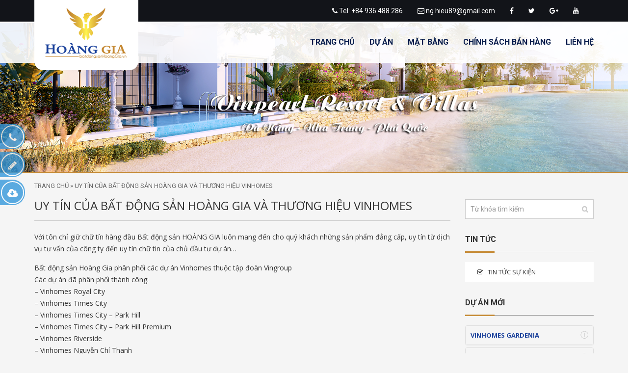

--- FILE ---
content_type: text/html; charset=UTF-8
request_url: https://bds02.bantheme.com/uy-tin-bat-dong-san-hoang-gia-den-du-an-thuong-hieu-vinhomes/
body_size: 16437
content:
    <!DOCTYPE html>
<html class="no-js" lang="vi">
    <head>
        <meta charset="UTF-8">
        <meta name="viewport" content="width=device-width, initial-scale=1.0">
        <meta name='robots' content='index, follow, max-image-preview:large, max-snippet:-1, max-video-preview:-1' />
<script>document.documentElement.className = document.documentElement.className.replace("no-js","js");</script>

	<!-- This site is optimized with the Yoast SEO plugin v19.13 - https://yoast.com/wordpress/plugins/seo/ -->
	<title>Uy tín của bất động sản HOÀNG GIA và thương hiệu Vinhomes - Mẫu website bất động sản BDS02</title>
	<link rel="canonical" href="https://bds02.bantheme.com/uy-tin-bat-dong-san-hoang-gia-den-du-an-thuong-hieu-vinhomes/" />
	<meta property="og:locale" content="vi_VN" />
	<meta property="og:type" content="article" />
	<meta property="og:title" content="Uy tín của bất động sản HOÀNG GIA và thương hiệu Vinhomes - Mẫu website bất động sản BDS02" />
	<meta property="og:description" content="Với tôn chỉ giữ chữ tín hàng đầu Bất động sản HOÀNG GIA luôn mang đến cho quý khách những sản phẩm đẳng cấp, uy tín từ dịch vụ tư vấn của công ty đến uy tín chữ tin của chủ đầu tư dự án&#8230;..." />
	<meta property="og:url" content="https://bds02.bantheme.com/uy-tin-bat-dong-san-hoang-gia-den-du-an-thuong-hieu-vinhomes/" />
	<meta property="og:site_name" content="Mẫu website bất động sản BDS02" />
	<meta property="article:author" content="http://facebook.com/batdongsanhoanggia.vn" />
	<meta property="article:published_time" content="2016-02-11T16:09:41+00:00" />
	<meta property="article:modified_time" content="2016-02-11T16:10:50+00:00" />
	<meta property="og:image" content="https://bds02.bantheme.com/wp-content/uploads/2016/01/logo-hoang-gia-01.png" />
	<meta property="og:image:width" content="479" />
	<meta property="og:image:height" content="285" />
	<meta property="og:image:type" content="image/png" />
	<meta name="author" content="admin" />
	<meta name="twitter:card" content="summary_large_image" />
	<meta name="twitter:label1" content="Được viết bởi" />
	<meta name="twitter:data1" content="admin" />
	<meta name="twitter:label2" content="Ước tính thời gian đọc" />
	<meta name="twitter:data2" content="1 phút" />
	<script type="application/ld+json" class="yoast-schema-graph">{"@context":"https://schema.org","@graph":[{"@type":"WebPage","@id":"https://bds02.bantheme.com/uy-tin-bat-dong-san-hoang-gia-den-du-an-thuong-hieu-vinhomes/","url":"https://bds02.bantheme.com/uy-tin-bat-dong-san-hoang-gia-den-du-an-thuong-hieu-vinhomes/","name":"Uy tín của bất động sản HOÀNG GIA và thương hiệu Vinhomes - Mẫu website bất động sản BDS02","isPartOf":{"@id":"https://bds02.bantheme.com/#website"},"primaryImageOfPage":{"@id":"https://bds02.bantheme.com/uy-tin-bat-dong-san-hoang-gia-den-du-an-thuong-hieu-vinhomes/#primaryimage"},"image":{"@id":"https://bds02.bantheme.com/uy-tin-bat-dong-san-hoang-gia-den-du-an-thuong-hieu-vinhomes/#primaryimage"},"thumbnailUrl":"https://bds02.bantheme.com/wp-content/uploads/2016/01/logo-hoang-gia-01.png","datePublished":"2016-02-11T16:09:41+00:00","dateModified":"2016-02-11T16:10:50+00:00","author":{"@id":"https://bds02.bantheme.com/#/schema/person/5acfb5342981027bf03b8dc49689616a"},"breadcrumb":{"@id":"https://bds02.bantheme.com/uy-tin-bat-dong-san-hoang-gia-den-du-an-thuong-hieu-vinhomes/#breadcrumb"},"inLanguage":"vi","potentialAction":[{"@type":"ReadAction","target":["https://bds02.bantheme.com/uy-tin-bat-dong-san-hoang-gia-den-du-an-thuong-hieu-vinhomes/"]}]},{"@type":"ImageObject","inLanguage":"vi","@id":"https://bds02.bantheme.com/uy-tin-bat-dong-san-hoang-gia-den-du-an-thuong-hieu-vinhomes/#primaryimage","url":"https://bds02.bantheme.com/wp-content/uploads/2016/01/logo-hoang-gia-01.png","contentUrl":"https://bds02.bantheme.com/wp-content/uploads/2016/01/logo-hoang-gia-01.png","width":479,"height":285},{"@type":"BreadcrumbList","@id":"https://bds02.bantheme.com/uy-tin-bat-dong-san-hoang-gia-den-du-an-thuong-hieu-vinhomes/#breadcrumb","itemListElement":[{"@type":"ListItem","position":1,"name":"Trang chủ","item":"https://bds02.bantheme.com/"},{"@type":"ListItem","position":2,"name":"Uy tín của bất động sản HOÀNG GIA và thương hiệu Vinhomes"}]},{"@type":"WebSite","@id":"https://bds02.bantheme.com/#website","url":"https://bds02.bantheme.com/","name":"Mẫu website bất động sản BDS02","description":"Kho giao diện Wordpress lớn nhất Việt Nam","potentialAction":[{"@type":"SearchAction","target":{"@type":"EntryPoint","urlTemplate":"https://bds02.bantheme.com/?s={search_term_string}"},"query-input":"required name=search_term_string"}],"inLanguage":"vi"},{"@type":"Person","@id":"https://bds02.bantheme.com/#/schema/person/5acfb5342981027bf03b8dc49689616a","name":"admin","image":{"@type":"ImageObject","inLanguage":"vi","@id":"https://bds02.bantheme.com/#/schema/person/image/","url":"https://secure.gravatar.com/avatar/ad9c6c7d48b9ae5f08c6b53ef06fed79?s=96&d=mm&r=g","contentUrl":"https://secure.gravatar.com/avatar/ad9c6c7d48b9ae5f08c6b53ef06fed79?s=96&d=mm&r=g","caption":"admin"},"sameAs":["https://bds02.bantheme.com","http://facebook.com/batdongsanhoanggia.vn"]}]}</script>
	<!-- / Yoast SEO plugin. -->


<link rel='dns-prefetch' href='//maps.google.com' />
<link rel='dns-prefetch' href='//fonts.googleapis.com' />
<link rel='dns-prefetch' href='//s.w.org' />
<link rel='stylesheet' id='wp-block-library-css'  href='https://bds02.bantheme.com/wp-includes/css/dist/block-library/style.min.css' type='text/css' media='all' />
<style id='global-styles-inline-css' type='text/css'>
body{--wp--preset--color--black: #000000;--wp--preset--color--cyan-bluish-gray: #abb8c3;--wp--preset--color--white: #ffffff;--wp--preset--color--pale-pink: #f78da7;--wp--preset--color--vivid-red: #cf2e2e;--wp--preset--color--luminous-vivid-orange: #ff6900;--wp--preset--color--luminous-vivid-amber: #fcb900;--wp--preset--color--light-green-cyan: #7bdcb5;--wp--preset--color--vivid-green-cyan: #00d084;--wp--preset--color--pale-cyan-blue: #8ed1fc;--wp--preset--color--vivid-cyan-blue: #0693e3;--wp--preset--color--vivid-purple: #9b51e0;--wp--preset--gradient--vivid-cyan-blue-to-vivid-purple: linear-gradient(135deg,rgba(6,147,227,1) 0%,rgb(155,81,224) 100%);--wp--preset--gradient--light-green-cyan-to-vivid-green-cyan: linear-gradient(135deg,rgb(122,220,180) 0%,rgb(0,208,130) 100%);--wp--preset--gradient--luminous-vivid-amber-to-luminous-vivid-orange: linear-gradient(135deg,rgba(252,185,0,1) 0%,rgba(255,105,0,1) 100%);--wp--preset--gradient--luminous-vivid-orange-to-vivid-red: linear-gradient(135deg,rgba(255,105,0,1) 0%,rgb(207,46,46) 100%);--wp--preset--gradient--very-light-gray-to-cyan-bluish-gray: linear-gradient(135deg,rgb(238,238,238) 0%,rgb(169,184,195) 100%);--wp--preset--gradient--cool-to-warm-spectrum: linear-gradient(135deg,rgb(74,234,220) 0%,rgb(151,120,209) 20%,rgb(207,42,186) 40%,rgb(238,44,130) 60%,rgb(251,105,98) 80%,rgb(254,248,76) 100%);--wp--preset--gradient--blush-light-purple: linear-gradient(135deg,rgb(255,206,236) 0%,rgb(152,150,240) 100%);--wp--preset--gradient--blush-bordeaux: linear-gradient(135deg,rgb(254,205,165) 0%,rgb(254,45,45) 50%,rgb(107,0,62) 100%);--wp--preset--gradient--luminous-dusk: linear-gradient(135deg,rgb(255,203,112) 0%,rgb(199,81,192) 50%,rgb(65,88,208) 100%);--wp--preset--gradient--pale-ocean: linear-gradient(135deg,rgb(255,245,203) 0%,rgb(182,227,212) 50%,rgb(51,167,181) 100%);--wp--preset--gradient--electric-grass: linear-gradient(135deg,rgb(202,248,128) 0%,rgb(113,206,126) 100%);--wp--preset--gradient--midnight: linear-gradient(135deg,rgb(2,3,129) 0%,rgb(40,116,252) 100%);--wp--preset--duotone--dark-grayscale: url('#wp-duotone-dark-grayscale');--wp--preset--duotone--grayscale: url('#wp-duotone-grayscale');--wp--preset--duotone--purple-yellow: url('#wp-duotone-purple-yellow');--wp--preset--duotone--blue-red: url('#wp-duotone-blue-red');--wp--preset--duotone--midnight: url('#wp-duotone-midnight');--wp--preset--duotone--magenta-yellow: url('#wp-duotone-magenta-yellow');--wp--preset--duotone--purple-green: url('#wp-duotone-purple-green');--wp--preset--duotone--blue-orange: url('#wp-duotone-blue-orange');--wp--preset--font-size--small: 13px;--wp--preset--font-size--medium: 20px;--wp--preset--font-size--large: 36px;--wp--preset--font-size--x-large: 42px;}.has-black-color{color: var(--wp--preset--color--black) !important;}.has-cyan-bluish-gray-color{color: var(--wp--preset--color--cyan-bluish-gray) !important;}.has-white-color{color: var(--wp--preset--color--white) !important;}.has-pale-pink-color{color: var(--wp--preset--color--pale-pink) !important;}.has-vivid-red-color{color: var(--wp--preset--color--vivid-red) !important;}.has-luminous-vivid-orange-color{color: var(--wp--preset--color--luminous-vivid-orange) !important;}.has-luminous-vivid-amber-color{color: var(--wp--preset--color--luminous-vivid-amber) !important;}.has-light-green-cyan-color{color: var(--wp--preset--color--light-green-cyan) !important;}.has-vivid-green-cyan-color{color: var(--wp--preset--color--vivid-green-cyan) !important;}.has-pale-cyan-blue-color{color: var(--wp--preset--color--pale-cyan-blue) !important;}.has-vivid-cyan-blue-color{color: var(--wp--preset--color--vivid-cyan-blue) !important;}.has-vivid-purple-color{color: var(--wp--preset--color--vivid-purple) !important;}.has-black-background-color{background-color: var(--wp--preset--color--black) !important;}.has-cyan-bluish-gray-background-color{background-color: var(--wp--preset--color--cyan-bluish-gray) !important;}.has-white-background-color{background-color: var(--wp--preset--color--white) !important;}.has-pale-pink-background-color{background-color: var(--wp--preset--color--pale-pink) !important;}.has-vivid-red-background-color{background-color: var(--wp--preset--color--vivid-red) !important;}.has-luminous-vivid-orange-background-color{background-color: var(--wp--preset--color--luminous-vivid-orange) !important;}.has-luminous-vivid-amber-background-color{background-color: var(--wp--preset--color--luminous-vivid-amber) !important;}.has-light-green-cyan-background-color{background-color: var(--wp--preset--color--light-green-cyan) !important;}.has-vivid-green-cyan-background-color{background-color: var(--wp--preset--color--vivid-green-cyan) !important;}.has-pale-cyan-blue-background-color{background-color: var(--wp--preset--color--pale-cyan-blue) !important;}.has-vivid-cyan-blue-background-color{background-color: var(--wp--preset--color--vivid-cyan-blue) !important;}.has-vivid-purple-background-color{background-color: var(--wp--preset--color--vivid-purple) !important;}.has-black-border-color{border-color: var(--wp--preset--color--black) !important;}.has-cyan-bluish-gray-border-color{border-color: var(--wp--preset--color--cyan-bluish-gray) !important;}.has-white-border-color{border-color: var(--wp--preset--color--white) !important;}.has-pale-pink-border-color{border-color: var(--wp--preset--color--pale-pink) !important;}.has-vivid-red-border-color{border-color: var(--wp--preset--color--vivid-red) !important;}.has-luminous-vivid-orange-border-color{border-color: var(--wp--preset--color--luminous-vivid-orange) !important;}.has-luminous-vivid-amber-border-color{border-color: var(--wp--preset--color--luminous-vivid-amber) !important;}.has-light-green-cyan-border-color{border-color: var(--wp--preset--color--light-green-cyan) !important;}.has-vivid-green-cyan-border-color{border-color: var(--wp--preset--color--vivid-green-cyan) !important;}.has-pale-cyan-blue-border-color{border-color: var(--wp--preset--color--pale-cyan-blue) !important;}.has-vivid-cyan-blue-border-color{border-color: var(--wp--preset--color--vivid-cyan-blue) !important;}.has-vivid-purple-border-color{border-color: var(--wp--preset--color--vivid-purple) !important;}.has-vivid-cyan-blue-to-vivid-purple-gradient-background{background: var(--wp--preset--gradient--vivid-cyan-blue-to-vivid-purple) !important;}.has-light-green-cyan-to-vivid-green-cyan-gradient-background{background: var(--wp--preset--gradient--light-green-cyan-to-vivid-green-cyan) !important;}.has-luminous-vivid-amber-to-luminous-vivid-orange-gradient-background{background: var(--wp--preset--gradient--luminous-vivid-amber-to-luminous-vivid-orange) !important;}.has-luminous-vivid-orange-to-vivid-red-gradient-background{background: var(--wp--preset--gradient--luminous-vivid-orange-to-vivid-red) !important;}.has-very-light-gray-to-cyan-bluish-gray-gradient-background{background: var(--wp--preset--gradient--very-light-gray-to-cyan-bluish-gray) !important;}.has-cool-to-warm-spectrum-gradient-background{background: var(--wp--preset--gradient--cool-to-warm-spectrum) !important;}.has-blush-light-purple-gradient-background{background: var(--wp--preset--gradient--blush-light-purple) !important;}.has-blush-bordeaux-gradient-background{background: var(--wp--preset--gradient--blush-bordeaux) !important;}.has-luminous-dusk-gradient-background{background: var(--wp--preset--gradient--luminous-dusk) !important;}.has-pale-ocean-gradient-background{background: var(--wp--preset--gradient--pale-ocean) !important;}.has-electric-grass-gradient-background{background: var(--wp--preset--gradient--electric-grass) !important;}.has-midnight-gradient-background{background: var(--wp--preset--gradient--midnight) !important;}.has-small-font-size{font-size: var(--wp--preset--font-size--small) !important;}.has-medium-font-size{font-size: var(--wp--preset--font-size--medium) !important;}.has-large-font-size{font-size: var(--wp--preset--font-size--large) !important;}.has-x-large-font-size{font-size: var(--wp--preset--font-size--x-large) !important;}
</style>
<link rel='stylesheet' id='contact-form-7-css'  href='https://bds02.bantheme.com/wp-content/plugins/contact-form-7/includes/css/styles.css' type='text/css' media='all' />
<link rel='stylesheet' id='robo-maps-css'  href='https://bds02.bantheme.com/wp-content/plugins/robo-maps/public/css/robo-maps-public.css' type='text/css' media='all' />
<link rel='stylesheet' id='Open-Sans-css'  href='https://fonts.googleapis.com/css?family=Open+Sans%3A400%2C400italic%2C700&#038;subset=latin%2Cvietnamese&#038;display=swap' type='text/css' media='all' />
<link rel='stylesheet' id='roboto-css'  href='https://fonts.googleapis.com/css?family=Roboto%3A400%2C400italic%2C700&#038;subset=latin%2Cvietnamese&#038;display=swap' type='text/css' media='all' />
<link rel='stylesheet' id='font-awesome-css'  href='https://bds02.bantheme.com/wp-content/themes/bds/font-awesome-4.4.0/css/font-awesome.min.css' type='text/css' media='all' />
<link rel='stylesheet' id='bootstrap-css'  href='https://bds02.bantheme.com/wp-content/themes/bds/bootstrap/css/bootstrap.min.css' type='text/css' media='all' />
<link rel='stylesheet' id='theme-css'  href='https://bds02.bantheme.com/wp-content/themes/bds/css/owl.theme.default.min.css' type='text/css' media='all' />
<link rel='stylesheet' id='carousel-css'  href='https://bds02.bantheme.com/wp-content/themes/bds/css/owl.carousel.min.css' type='text/css' media='all' />
<link rel='stylesheet' id='animate-css'  href='https://bds02.bantheme.com/wp-content/themes/bds/css/animate.css' type='text/css' media='all' />
<link rel='stylesheet' id='style-css'  href='https://bds02.bantheme.com/wp-content/themes/bds/style.css' type='text/css' media='all' />
<link rel='stylesheet' id='wp-pagenavi-css'  href='https://bds02.bantheme.com/wp-content/plugins/wp-pagenavi/pagenavi-css.css' type='text/css' media='all' />
<script type='text/javascript' src='https://bds02.bantheme.com/wp-includes/js/jquery/jquery.min.js' id='jquery-core-js'></script>
<script type='text/javascript' src='https://bds02.bantheme.com/wp-includes/js/jquery/jquery-migrate.min.js' id='jquery-migrate-js'></script>
<script type='text/javascript' src='https://maps.google.com/maps/api/js?key=AIzaSyAcNqRaTDF4Zlb206MqVKqkvoZ7GeBepOw' id='robo-maps_google-js'></script>
<script type='text/javascript' src='https://bds02.bantheme.com/wp-content/plugins/robo-maps/js/jquery.ui.map.js' id='robo-maps_map-js'></script>
<script type='text/javascript' src='https://bds02.bantheme.com/wp-content/plugins/robo-maps/public/js/robo-maps-public.js' id='robo-maps_pub-js'></script>
<!--[if lt IE 9]>
<script src="https://html5shim.googlecode.com/svn/trunk/html5.js"></script>
<script src="https://cdnjs.cloudflare.com/ajax/libs/selectivizr/1.0.2/selectivizr-min.js"></script>
<![endif]-->
<link rel="icon" href="https://bds02.bantheme.com/wp-content/uploads/2016/01/IconLogo-1.png" sizes="32x32" />
<link rel="icon" href="https://bds02.bantheme.com/wp-content/uploads/2016/01/IconLogo-1.png" sizes="192x192" />
<link rel="apple-touch-icon" href="https://bds02.bantheme.com/wp-content/uploads/2016/01/IconLogo-1.png" />
<meta name="msapplication-TileImage" content="https://bds02.bantheme.com/wp-content/uploads/2016/01/IconLogo-1.png" />
<script data-no-minify="1" data-cfasync="false">(function(w,d){function a(){var b=d.createElement("script");b.async=!0;b.src="https://bds02.bantheme.com/wp-content/plugins/wp-rocket/inc/front/js/lazyload.1.0.5.min.js";var a=d.getElementsByTagName("script")[0];a.parentNode.insertBefore(b,a)}w.attachEvent?w.attachEvent("onload",a):w.addEventListener("load",a,!1)})(window,document);</script>    </head>
    <body data-rsssl=1 class="post-template-default single single-post postid-603 single-format-standard chrome">
                <div id="wrapper">
            <header id="header">
                    <div class="info-top">
        <div class="container">
            <div class="col-lg-12">
                <nav id="site-navigation" class="pull-right main-navigation" role="navigation">
                    <button type="button" class="navbar-toggle off-canvas-toggle" id="show-menu">
                        <span class="sr-only">Toggle navigation</span>
                        <span class="icon-bar"></span>
                        <span class="icon-bar"></span>
                        <span class="icon-bar"></span>
                    </button>
                </nav>
                <ul class="pull-right text-right">
                    <li><i class="fa fa-phone"></i> Tel: +84 936 488 286</li>                    <li><i class="fa fa-envelope-o"></i> <a href="mailto:ng.hieu89@gmail.com">ng.hieu89@gmail.com</a></li>                    <li><a rel="nofollow" class="social-tooltip" title="Facebook" href="https://www.facebook.com/batdongsanhoanggia.vn" target="_blank"><i class="fa fa-facebook" ></i></a></li><li><a rel="nofollow" class="social-tooltip" title="Twitter" href="https://www.facebook.com/batdongsanhoanggia.vn" target="_blank"><i class="fa fa-twitter" ></i></a></li><li><a rel="nofollow" class="social-tooltip" title="Google Plus" href="https://plus.google.com/u/1/116990229491835657530" target="_blank"><i class="fa fa-google-plus" ></i></a></li><li><a rel="nofollow" class="social-tooltip" title="Youtube" href="https://www.youtube.com/channel/UCvKj-7Ct67cGtXlRswCNYng" target="_blank"><i class="fa fa-youtube" ></i></a></li>                </ul>
                                    <div id="logo-mobile">
                        <a href="https://bds02.bantheme.com/" title="Mẫu website bất động sản BDS02"><img src="https://bds02.bantheme.com/wp-content/uploads/2016/01/logo-2.png" /></a>                    </div>
                            </div>
        </div>
    </div>
        <div class="wrapper-menu">
        <div class="container">
            <div class="row">
                <div class="col-lg-3 col-sm-3 hidden-xs">
                                            <div id="logo">
                            <a class="logo-top alt" href="https://bds02.bantheme.com/" title="Mẫu website bất động sản BDS02"><img src="https://bds02.bantheme.com/wp-content/uploads/2016/01/Logo-1.png" /></a>                            <a class="logo-fixed" href="https://bds02.bantheme.com/" title="Mẫu website bất động sản BDS02"><img src="https://bds02.bantheme.com/wp-content/uploads/2016/01/logo-2.png" /></a>                        </div>
                                    </div>
                <div class="col-lg-9 col-sm-9">
                    <nav id="menu-primary">
                        <ul id="menu-primary-menu" class="menu menu pull-right text-right"><li id="menu-item-18" class="menu-item menu-item-type-custom menu-item-object-custom menu-item-home menu-item-18"><a href="https://bds02.bantheme.com/">TRANG CHỦ</a></li>
<li id="menu-item-67" class="menu-item menu-item-type-post_type_archive menu-item-object-project menu-item-has-children menu-item-67"><a href="https://bds02.bantheme.com/du-an/">DỰ ÁN</a>
<ul class="sub-menu">
	<li id="menu-item-141" class="menu-item menu-item-type-post_type menu-item-object-project menu-item-has-children menu-item-141"><a href="https://bds02.bantheme.com/du-an/vinhomes-gardenia/">VINHOMES GARDENIA</a>
	<ul class="sub-menu">
		<li id="menu-item-2034" class="menu-item menu-item-type-post_type menu-item-object-project menu-item-2034"><a href="https://bds02.bantheme.com/du-an/vinhomes-gardenia/vi-tri-gardenia/">Vị trí</a></li>
		<li id="menu-item-342" class="menu-item menu-item-type-post_type menu-item-object-project menu-item-342"><a href="https://bds02.bantheme.com/du-an/vinhomes-gardenia/khu-can-ho-arcadia/">Khu căn hộ The Arcadia</a></li>
		<li id="menu-item-341" class="menu-item menu-item-type-post_type menu-item-object-project menu-item-341"><a href="https://bds02.bantheme.com/du-an/vinhomes-gardenia/khu-thap-tang-botanica/">Khu thấp tầng The Botanica</a></li>
		<li id="menu-item-340" class="menu-item menu-item-type-post_type menu-item-object-project menu-item-340"><a href="https://bds02.bantheme.com/du-an/vinhomes-gardenia/trai-nghiem-360-vinhomes-gardenia/">Trải nghiệm 360</a></li>
	</ul>
</li>
	<li id="menu-item-2023" class="menu-item menu-item-type-post_type menu-item-object-project menu-item-has-children menu-item-2023"><a href="https://bds02.bantheme.com/du-an/vinhomes-dragon-bay/">VINHOMES DRAGON BAY</a>
	<ul class="sub-menu">
		<li id="menu-item-2028" class="menu-item menu-item-type-post_type menu-item-object-project menu-item-2028"><a href="https://bds02.bantheme.com/du-an/vinhomes-dragon-bay/vi-tri-vinhomes-dragon-bay/">Vị trí</a></li>
		<li id="menu-item-2024" class="menu-item menu-item-type-post_type menu-item-object-project menu-item-2024"><a href="https://bds02.bantheme.com/du-an/vinhomes-dragon-bay/san-pham-thiet-ke-vinhomes-dragon-bay/nha-pho-my-gia-vinhomes-dragon-bay/">Nhà phố Mỹ Gia</a></li>
		<li id="menu-item-2025" class="menu-item menu-item-type-post_type menu-item-object-project menu-item-2025"><a href="https://bds02.bantheme.com/du-an/vinhomes-dragon-bay/san-pham-thiet-ke-vinhomes-dragon-bay/nha-pho-hoang-gia-vinhomes-dragon-bay/">Nhà phố Hoàng Gia</a></li>
		<li id="menu-item-2026" class="menu-item menu-item-type-post_type menu-item-object-project menu-item-2026"><a href="https://bds02.bantheme.com/du-an/vinhomes-dragon-bay/san-pham-thiet-ke-vinhomes-dragon-bay/nha-pho-phu-gia-vinhomes-dragon-bay/">Nhà phố Phú Gia</a></li>
	</ul>
</li>
	<li id="menu-item-59" class="menu-item menu-item-type-post_type menu-item-object-project menu-item-has-children menu-item-59"><a href="https://bds02.bantheme.com/du-an/time-city-park-hill-premium/">TIMES CITY PARK HILL PREMIUM</a>
	<ul class="sub-menu">
		<li id="menu-item-81" class="menu-item menu-item-type-post_type menu-item-object-project menu-item-81"><a href="https://bds02.bantheme.com/du-an/time-city-park-hill-premium/vi-tri-park-hill-premium/">Vị trí</a></li>
		<li id="menu-item-574" class="menu-item menu-item-type-post_type menu-item-object-project menu-item-574"><a href="https://bds02.bantheme.com/du-an/time-city-park-hill-premium/mat-bang-can-ho-park-hill-premium/">Mặt bằng căn hộ</a></li>
	</ul>
</li>
	<li id="menu-item-147" class="menu-item menu-item-type-post_type menu-item-object-project menu-item-has-children menu-item-147"><a href="https://bds02.bantheme.com/du-an/vinhomes-royal-city/">VINHOMES ROYAL CITY</a>
	<ul class="sub-menu">
		<li id="menu-item-583" class="menu-item menu-item-type-post_type menu-item-object-project menu-item-583"><a href="https://bds02.bantheme.com/du-an/vinhomes-royal-city/vi-tri/">Vị Trí</a></li>
		<li id="menu-item-582" class="menu-item menu-item-type-post_type menu-item-object-project menu-item-582"><a href="https://bds02.bantheme.com/du-an/vinhomes-royal-city/mat-bang-can-ho-vinomes-royal-city/">Mặt Bằng Căn Hộ</a></li>
		<li id="menu-item-584" class="menu-item menu-item-type-post_type menu-item-object-project menu-item-584"><a href="https://bds02.bantheme.com/du-an/vinhomes-royal-city/tien-ich-dich-vu-royal-city/">Tiện Ích – Dịch Vụ</a></li>
	</ul>
</li>
	<li id="menu-item-143" class="menu-item menu-item-type-post_type menu-item-object-project menu-item-has-children menu-item-143"><a href="https://bds02.bantheme.com/du-an/vinhomes-riverside/">VINHOMES RIVERSIDE</a>
	<ul class="sub-menu">
		<li id="menu-item-587" class="menu-item menu-item-type-post_type menu-item-object-project menu-item-587"><a href="https://bds02.bantheme.com/du-an/vinhomes-riverside/biet-thu-bang-lang-vinhomes-riverside/">Khu Bằng Lăng</a></li>
		<li id="menu-item-589" class="menu-item menu-item-type-post_type menu-item-object-project menu-item-589"><a href="https://bds02.bantheme.com/du-an/vinhomes-riverside/biet-thu-hoa-phuong-vinhomes-riverside/">Khu hoa Phượng</a></li>
		<li id="menu-item-588" class="menu-item menu-item-type-post_type menu-item-object-project menu-item-588"><a href="https://bds02.bantheme.com/du-an/vinhomes-riverside/biet-thu-hoa-lan-vinhomes-riverside/">Khu hoa Lan</a></li>
		<li id="menu-item-585" class="menu-item menu-item-type-post_type menu-item-object-project menu-item-585"><a href="https://bds02.bantheme.com/du-an/vinhomes-riverside/biet-thu-hoa-sua-vinhomes-riverside/">Khu hoa Sữa</a></li>
		<li id="menu-item-590" class="menu-item menu-item-type-post_type menu-item-object-project menu-item-590"><a href="https://bds02.bantheme.com/du-an/vinhomes-riverside/biet-thu-anh-dao-vinhomes-riverside/">Khu Anh Đào</a></li>
	</ul>
</li>
	<li id="menu-item-570" class="menu-item menu-item-type-custom menu-item-object-custom menu-item-570"><a href="https://bds02.bantheme.com/du-an/">XEM THÊM DỰ ÁN</a></li>
</ul>
</li>
<li id="menu-item-1790" class="menu-item menu-item-type-post_type menu-item-object-page menu-item-has-children menu-item-1790"><a href="https://bds02.bantheme.com/mat-bang-du-vinhomes/">MẶT BẰNG</a>
<ul class="sub-menu">
	<li id="menu-item-2087" class="menu-item menu-item-type-post_type menu-item-object-project menu-item-has-children menu-item-2087"><a href="https://bds02.bantheme.com/du-an/vinhomes-dragon-bay/san-pham-thiet-ke-vinhomes-dragon-bay/">VINHOMES DRAGON BAY</a>
	<ul class="sub-menu">
		<li id="menu-item-2088" class="menu-item menu-item-type-post_type menu-item-object-project menu-item-2088"><a href="https://bds02.bantheme.com/du-an/vinhomes-dragon-bay/san-pham-thiet-ke-vinhomes-dragon-bay/nha-pho-my-gia-vinhomes-dragon-bay/">Nhà phố Mỹ Gia</a></li>
		<li id="menu-item-2089" class="menu-item menu-item-type-post_type menu-item-object-project menu-item-2089"><a href="https://bds02.bantheme.com/du-an/vinhomes-dragon-bay/san-pham-thiet-ke-vinhomes-dragon-bay/nha-pho-hoang-gia-vinhomes-dragon-bay/">Nhà phố Hoàng Gia</a></li>
		<li id="menu-item-2090" class="menu-item menu-item-type-post_type menu-item-object-project menu-item-2090"><a href="https://bds02.bantheme.com/du-an/vinhomes-dragon-bay/san-pham-thiet-ke-vinhomes-dragon-bay/nha-pho-phu-gia-vinhomes-dragon-bay/">Nhà phố Phú Gia</a></li>
	</ul>
</li>
	<li id="menu-item-1697" class="menu-item menu-item-type-post_type menu-item-object-project menu-item-has-children menu-item-1697"><a href="https://bds02.bantheme.com/du-an/vinhomes-gardenia/khu-can-ho-arcadia/">VINHOMES GARDENIA</a>
	<ul class="sub-menu">
		<li id="menu-item-1694" class="menu-item menu-item-type-post_type menu-item-object-project menu-item-1694"><a href="https://bds02.bantheme.com/du-an/vinhomes-gardenia/khu-can-ho-arcadia/mat-bang-toa-a1-vinhomes-gardenia/">Mặt bằng tòa A1</a></li>
		<li id="menu-item-1693" class="menu-item menu-item-type-post_type menu-item-object-project menu-item-1693"><a href="https://bds02.bantheme.com/du-an/vinhomes-gardenia/khu-can-ho-arcadia/mat-bang-toa-a2-vinhomes-gardenia/">Mặt bằng tòa A2</a></li>
		<li id="menu-item-1692" class="menu-item menu-item-type-post_type menu-item-object-project menu-item-1692"><a href="https://bds02.bantheme.com/du-an/vinhomes-gardenia/khu-can-ho-arcadia/mat-bang-toa-a3/">Mặt bằng tòa A3</a></li>
		<li id="menu-item-1696" class="menu-item menu-item-type-post_type menu-item-object-project menu-item-1696"><a href="https://bds02.bantheme.com/du-an/vinhomes-gardenia/khu-thap-tang-botanica/">Khu thấp tầng The Botanica</a></li>
	</ul>
</li>
	<li id="menu-item-1792" class="menu-item menu-item-type-post_type menu-item-object-project menu-item-has-children menu-item-1792"><a href="https://bds02.bantheme.com/du-an/vinhomes-riverside/khu-biet-thu-vinhomes-riverside/">VINHOMES RIVERSIDE</a>
	<ul class="sub-menu">
		<li id="menu-item-1793" class="menu-item menu-item-type-post_type menu-item-object-project menu-item-1793"><a href="https://bds02.bantheme.com/du-an/vinhomes-riverside/biet-thu-bang-lang-vinhomes-riverside/">Khu Bằng Lăng</a></li>
		<li id="menu-item-1794" class="menu-item menu-item-type-post_type menu-item-object-project menu-item-1794"><a href="https://bds02.bantheme.com/du-an/vinhomes-riverside/biet-thu-hoa-phuong-vinhomes-riverside/">Khu hoa Phượng</a></li>
		<li id="menu-item-1795" class="menu-item menu-item-type-post_type menu-item-object-project menu-item-1795"><a href="https://bds02.bantheme.com/du-an/vinhomes-riverside/biet-thu-hoa-lan-vinhomes-riverside/">Khu hoa Lan</a></li>
		<li id="menu-item-1796" class="menu-item menu-item-type-post_type menu-item-object-project menu-item-1796"><a href="https://bds02.bantheme.com/du-an/vinhomes-riverside/biet-thu-hoa-sua-vinhomes-riverside/">Khu hoa Sữa</a></li>
		<li id="menu-item-1797" class="menu-item menu-item-type-post_type menu-item-object-project menu-item-1797"><a href="https://bds02.bantheme.com/du-an/vinhomes-riverside/biet-thu-anh-dao-vinhomes-riverside/">Khu Anh Đào</a></li>
	</ul>
</li>
	<li id="menu-item-1840" class="menu-item menu-item-type-post_type menu-item-object-project menu-item-has-children menu-item-1840"><a href="https://bds02.bantheme.com/du-an/time-city-park-hill-premium/mat-bang-can-ho-park-hill-premium/">TC &#8211; PARK HILL PREMIUM</a>
	<ul class="sub-menu">
		<li id="menu-item-1699" class="menu-item menu-item-type-post_type menu-item-object-project menu-item-1699"><a href="https://bds02.bantheme.com/du-an/time-city-park-hill-premium/mat-bang-can-ho-park-hill-premium/mat-bang-toa-p9-park-hill-premium/">Mặt bằng tòa P9</a></li>
		<li id="menu-item-1700" class="menu-item menu-item-type-post_type menu-item-object-project menu-item-1700"><a href="https://bds02.bantheme.com/du-an/time-city-park-hill-premium/mat-bang-can-ho-park-hill-premium/mat-bang-toa-p10-park-hill-premium/">Mặt bằng tòa P10</a></li>
		<li id="menu-item-1701" class="menu-item menu-item-type-post_type menu-item-object-project menu-item-1701"><a href="https://bds02.bantheme.com/du-an/time-city-park-hill-premium/mat-bang-can-ho-park-hill-premium/mat-bang-toa-p11-park-hill-premium/">Mặt bằng tòa P11</a></li>
		<li id="menu-item-1702" class="menu-item menu-item-type-post_type menu-item-object-project menu-item-1702"><a href="https://bds02.bantheme.com/du-an/time-city-park-hill-premium/mat-bang-can-ho-park-hill-premium/mat-bang-toa-p12-park-hill-premium/">Mặt bằng tòa P12</a></li>
	</ul>
</li>
	<li id="menu-item-1841" class="menu-item menu-item-type-post_type menu-item-object-project menu-item-has-children menu-item-1841"><a href="https://bds02.bantheme.com/du-an/vinhomes-royal-city/mat-bang-can-ho-vinomes-royal-city/">VINHOMES ROYAL CITY</a>
	<ul class="sub-menu">
		<li id="menu-item-1704" class="menu-item menu-item-type-post_type menu-item-object-project menu-item-1704"><a href="https://bds02.bantheme.com/du-an/vinhomes-royal-city/mat-bang-can-ho-vinomes-royal-city/mat-bang-toa-r1/">Mặt Bằng Tòa R1</a></li>
		<li id="menu-item-1705" class="menu-item menu-item-type-post_type menu-item-object-project menu-item-1705"><a href="https://bds02.bantheme.com/du-an/vinhomes-royal-city/mat-bang-can-ho-vinomes-royal-city/mat-bang-toa-r2-royal-city/">Mặt Bằng Tòa R2</a></li>
		<li id="menu-item-1706" class="menu-item menu-item-type-post_type menu-item-object-project menu-item-1706"><a href="https://bds02.bantheme.com/du-an/vinhomes-royal-city/mat-bang-can-ho-vinomes-royal-city/mat-bang-toa-r3-royal-city/">Mặt Bằng Tòa R3</a></li>
		<li id="menu-item-1707" class="menu-item menu-item-type-post_type menu-item-object-project menu-item-1707"><a href="https://bds02.bantheme.com/du-an/vinhomes-royal-city/mat-bang-can-ho-vinomes-royal-city/mat-bang-toa-r4-royal-city/">Mặt Bằng Tòa R4</a></li>
		<li id="menu-item-1709" class="menu-item menu-item-type-post_type menu-item-object-project menu-item-1709"><a href="https://bds02.bantheme.com/du-an/vinhomes-royal-city/mat-bang-can-ho-vinomes-royal-city/mat-bang-toa-r5-royal-city/">Mặt Bằng Tòa R5</a></li>
		<li id="menu-item-1708" class="menu-item menu-item-type-post_type menu-item-object-project menu-item-1708"><a href="https://bds02.bantheme.com/du-an/vinhomes-royal-city/mat-bang-can-ho-vinomes-royal-city/mat-bang-toa-r6-royal-city/">Mặt Bằng Tòa R6</a></li>
	</ul>
</li>
</ul>
</li>
<li id="menu-item-1788" class="menu-item menu-item-type-post_type menu-item-object-page menu-item-has-children menu-item-1788"><a href="https://bds02.bantheme.com/chinh-sach-ban-hang-du-an-vinhomes/">CHÍNH SÁCH BÁN HÀNG</a>
<ul class="sub-menu">
	<li id="menu-item-2086" class="menu-item menu-item-type-post_type menu-item-object-project menu-item-2086"><a href="https://bds02.bantheme.com/du-an/vinhomes-dragon-bay/chinh-sach-ban-hang-vinhomes-dragon-bay/">VINHOMES DRAGON BAY</a></li>
	<li id="menu-item-1690" class="menu-item menu-item-type-post_type menu-item-object-project menu-item-1690"><a href="https://bds02.bantheme.com/du-an/vinhomes-gardenia/chinh-sach-ban-hang-vinhomes-gardenia/">VINHOMES GARDENIA</a></li>
	<li id="menu-item-1806" class="menu-item menu-item-type-post_type menu-item-object-project menu-item-1806"><a href="https://bds02.bantheme.com/du-an/vinhomes-riverside/chinh-sach-ban-hang-vinhomes-riverside/">VINHOMES RIVERSIDE</a></li>
	<li id="menu-item-2035" class="menu-item menu-item-type-custom menu-item-object-custom menu-item-2035"><a href="https://bds02.bantheme.com/chinh-sach-ban-hang-times-city-park-hill-premium/">PARL HILL PREMIUM</a></li>
</ul>
</li>
<li id="menu-item-2033" class="menu-item menu-item-type-post_type menu-item-object-page menu-item-2033"><a href="https://bds02.bantheme.com/lien-he/">LIÊN HỆ</a></li>
</ul>                    </nav>
                </div>
            </div>
        </div>
    </div>
    <div id="off-canvas">
        <div class="off-canvas-inner">
            <ul id="menu-primary-menu-1" class="menu">
                <li class="logo-menu-mobile">
                    <a href="https://bds02.bantheme.com" title="Mẫu website bất động sản BDS02">
                        <img src="https://bds02.bantheme.com/wp-content/uploads/2016/01/logo-2.png" title="Mẫu website bất động sản BDS02" />
                    </a>
                </li>
            <li class="menu-item menu-item-type-custom menu-item-object-custom menu-item-home menu-item-18"><a href="https://bds02.bantheme.com/">TRANG CHỦ</a></li>
<li class="menu-item menu-item-type-post_type_archive menu-item-object-project menu-item-has-children menu-item-67"><a href="https://bds02.bantheme.com/du-an/">DỰ ÁN</a>
<ul class="sub-menu">
	<li class="menu-item menu-item-type-post_type menu-item-object-project menu-item-has-children menu-item-141"><a href="https://bds02.bantheme.com/du-an/vinhomes-gardenia/">VINHOMES GARDENIA</a>
	<ul class="sub-menu">
		<li class="menu-item menu-item-type-post_type menu-item-object-project menu-item-2034"><a href="https://bds02.bantheme.com/du-an/vinhomes-gardenia/vi-tri-gardenia/">Vị trí</a></li>
		<li class="menu-item menu-item-type-post_type menu-item-object-project menu-item-342"><a href="https://bds02.bantheme.com/du-an/vinhomes-gardenia/khu-can-ho-arcadia/">Khu căn hộ The Arcadia</a></li>
		<li class="menu-item menu-item-type-post_type menu-item-object-project menu-item-341"><a href="https://bds02.bantheme.com/du-an/vinhomes-gardenia/khu-thap-tang-botanica/">Khu thấp tầng The Botanica</a></li>
		<li class="menu-item menu-item-type-post_type menu-item-object-project menu-item-340"><a href="https://bds02.bantheme.com/du-an/vinhomes-gardenia/trai-nghiem-360-vinhomes-gardenia/">Trải nghiệm 360</a></li>
	</ul>
</li>
	<li class="menu-item menu-item-type-post_type menu-item-object-project menu-item-has-children menu-item-2023"><a href="https://bds02.bantheme.com/du-an/vinhomes-dragon-bay/">VINHOMES DRAGON BAY</a>
	<ul class="sub-menu">
		<li class="menu-item menu-item-type-post_type menu-item-object-project menu-item-2028"><a href="https://bds02.bantheme.com/du-an/vinhomes-dragon-bay/vi-tri-vinhomes-dragon-bay/">Vị trí</a></li>
		<li class="menu-item menu-item-type-post_type menu-item-object-project menu-item-2024"><a href="https://bds02.bantheme.com/du-an/vinhomes-dragon-bay/san-pham-thiet-ke-vinhomes-dragon-bay/nha-pho-my-gia-vinhomes-dragon-bay/">Nhà phố Mỹ Gia</a></li>
		<li class="menu-item menu-item-type-post_type menu-item-object-project menu-item-2025"><a href="https://bds02.bantheme.com/du-an/vinhomes-dragon-bay/san-pham-thiet-ke-vinhomes-dragon-bay/nha-pho-hoang-gia-vinhomes-dragon-bay/">Nhà phố Hoàng Gia</a></li>
		<li class="menu-item menu-item-type-post_type menu-item-object-project menu-item-2026"><a href="https://bds02.bantheme.com/du-an/vinhomes-dragon-bay/san-pham-thiet-ke-vinhomes-dragon-bay/nha-pho-phu-gia-vinhomes-dragon-bay/">Nhà phố Phú Gia</a></li>
	</ul>
</li>
	<li class="menu-item menu-item-type-post_type menu-item-object-project menu-item-has-children menu-item-59"><a href="https://bds02.bantheme.com/du-an/time-city-park-hill-premium/">TIMES CITY PARK HILL PREMIUM</a>
	<ul class="sub-menu">
		<li class="menu-item menu-item-type-post_type menu-item-object-project menu-item-81"><a href="https://bds02.bantheme.com/du-an/time-city-park-hill-premium/vi-tri-park-hill-premium/">Vị trí</a></li>
		<li class="menu-item menu-item-type-post_type menu-item-object-project menu-item-574"><a href="https://bds02.bantheme.com/du-an/time-city-park-hill-premium/mat-bang-can-ho-park-hill-premium/">Mặt bằng căn hộ</a></li>
	</ul>
</li>
	<li class="menu-item menu-item-type-post_type menu-item-object-project menu-item-has-children menu-item-147"><a href="https://bds02.bantheme.com/du-an/vinhomes-royal-city/">VINHOMES ROYAL CITY</a>
	<ul class="sub-menu">
		<li class="menu-item menu-item-type-post_type menu-item-object-project menu-item-583"><a href="https://bds02.bantheme.com/du-an/vinhomes-royal-city/vi-tri/">Vị Trí</a></li>
		<li class="menu-item menu-item-type-post_type menu-item-object-project menu-item-582"><a href="https://bds02.bantheme.com/du-an/vinhomes-royal-city/mat-bang-can-ho-vinomes-royal-city/">Mặt Bằng Căn Hộ</a></li>
		<li class="menu-item menu-item-type-post_type menu-item-object-project menu-item-584"><a href="https://bds02.bantheme.com/du-an/vinhomes-royal-city/tien-ich-dich-vu-royal-city/">Tiện Ích – Dịch Vụ</a></li>
	</ul>
</li>
	<li class="menu-item menu-item-type-post_type menu-item-object-project menu-item-has-children menu-item-143"><a href="https://bds02.bantheme.com/du-an/vinhomes-riverside/">VINHOMES RIVERSIDE</a>
	<ul class="sub-menu">
		<li class="menu-item menu-item-type-post_type menu-item-object-project menu-item-587"><a href="https://bds02.bantheme.com/du-an/vinhomes-riverside/biet-thu-bang-lang-vinhomes-riverside/">Khu Bằng Lăng</a></li>
		<li class="menu-item menu-item-type-post_type menu-item-object-project menu-item-589"><a href="https://bds02.bantheme.com/du-an/vinhomes-riverside/biet-thu-hoa-phuong-vinhomes-riverside/">Khu hoa Phượng</a></li>
		<li class="menu-item menu-item-type-post_type menu-item-object-project menu-item-588"><a href="https://bds02.bantheme.com/du-an/vinhomes-riverside/biet-thu-hoa-lan-vinhomes-riverside/">Khu hoa Lan</a></li>
		<li class="menu-item menu-item-type-post_type menu-item-object-project menu-item-585"><a href="https://bds02.bantheme.com/du-an/vinhomes-riverside/biet-thu-hoa-sua-vinhomes-riverside/">Khu hoa Sữa</a></li>
		<li class="menu-item menu-item-type-post_type menu-item-object-project menu-item-590"><a href="https://bds02.bantheme.com/du-an/vinhomes-riverside/biet-thu-anh-dao-vinhomes-riverside/">Khu Anh Đào</a></li>
	</ul>
</li>
	<li class="menu-item menu-item-type-custom menu-item-object-custom menu-item-570"><a href="https://bds02.bantheme.com/du-an/">XEM THÊM DỰ ÁN</a></li>
</ul>
</li>
<li class="menu-item menu-item-type-post_type menu-item-object-page menu-item-has-children menu-item-1790"><a href="https://bds02.bantheme.com/mat-bang-du-vinhomes/">MẶT BẰNG</a>
<ul class="sub-menu">
	<li class="menu-item menu-item-type-post_type menu-item-object-project menu-item-has-children menu-item-2087"><a href="https://bds02.bantheme.com/du-an/vinhomes-dragon-bay/san-pham-thiet-ke-vinhomes-dragon-bay/">VINHOMES DRAGON BAY</a>
	<ul class="sub-menu">
		<li class="menu-item menu-item-type-post_type menu-item-object-project menu-item-2088"><a href="https://bds02.bantheme.com/du-an/vinhomes-dragon-bay/san-pham-thiet-ke-vinhomes-dragon-bay/nha-pho-my-gia-vinhomes-dragon-bay/">Nhà phố Mỹ Gia</a></li>
		<li class="menu-item menu-item-type-post_type menu-item-object-project menu-item-2089"><a href="https://bds02.bantheme.com/du-an/vinhomes-dragon-bay/san-pham-thiet-ke-vinhomes-dragon-bay/nha-pho-hoang-gia-vinhomes-dragon-bay/">Nhà phố Hoàng Gia</a></li>
		<li class="menu-item menu-item-type-post_type menu-item-object-project menu-item-2090"><a href="https://bds02.bantheme.com/du-an/vinhomes-dragon-bay/san-pham-thiet-ke-vinhomes-dragon-bay/nha-pho-phu-gia-vinhomes-dragon-bay/">Nhà phố Phú Gia</a></li>
	</ul>
</li>
	<li class="menu-item menu-item-type-post_type menu-item-object-project menu-item-has-children menu-item-1697"><a href="https://bds02.bantheme.com/du-an/vinhomes-gardenia/khu-can-ho-arcadia/">VINHOMES GARDENIA</a>
	<ul class="sub-menu">
		<li class="menu-item menu-item-type-post_type menu-item-object-project menu-item-1694"><a href="https://bds02.bantheme.com/du-an/vinhomes-gardenia/khu-can-ho-arcadia/mat-bang-toa-a1-vinhomes-gardenia/">Mặt bằng tòa A1</a></li>
		<li class="menu-item menu-item-type-post_type menu-item-object-project menu-item-1693"><a href="https://bds02.bantheme.com/du-an/vinhomes-gardenia/khu-can-ho-arcadia/mat-bang-toa-a2-vinhomes-gardenia/">Mặt bằng tòa A2</a></li>
		<li class="menu-item menu-item-type-post_type menu-item-object-project menu-item-1692"><a href="https://bds02.bantheme.com/du-an/vinhomes-gardenia/khu-can-ho-arcadia/mat-bang-toa-a3/">Mặt bằng tòa A3</a></li>
		<li class="menu-item menu-item-type-post_type menu-item-object-project menu-item-1696"><a href="https://bds02.bantheme.com/du-an/vinhomes-gardenia/khu-thap-tang-botanica/">Khu thấp tầng The Botanica</a></li>
	</ul>
</li>
	<li class="menu-item menu-item-type-post_type menu-item-object-project menu-item-has-children menu-item-1792"><a href="https://bds02.bantheme.com/du-an/vinhomes-riverside/khu-biet-thu-vinhomes-riverside/">VINHOMES RIVERSIDE</a>
	<ul class="sub-menu">
		<li class="menu-item menu-item-type-post_type menu-item-object-project menu-item-1793"><a href="https://bds02.bantheme.com/du-an/vinhomes-riverside/biet-thu-bang-lang-vinhomes-riverside/">Khu Bằng Lăng</a></li>
		<li class="menu-item menu-item-type-post_type menu-item-object-project menu-item-1794"><a href="https://bds02.bantheme.com/du-an/vinhomes-riverside/biet-thu-hoa-phuong-vinhomes-riverside/">Khu hoa Phượng</a></li>
		<li class="menu-item menu-item-type-post_type menu-item-object-project menu-item-1795"><a href="https://bds02.bantheme.com/du-an/vinhomes-riverside/biet-thu-hoa-lan-vinhomes-riverside/">Khu hoa Lan</a></li>
		<li class="menu-item menu-item-type-post_type menu-item-object-project menu-item-1796"><a href="https://bds02.bantheme.com/du-an/vinhomes-riverside/biet-thu-hoa-sua-vinhomes-riverside/">Khu hoa Sữa</a></li>
		<li class="menu-item menu-item-type-post_type menu-item-object-project menu-item-1797"><a href="https://bds02.bantheme.com/du-an/vinhomes-riverside/biet-thu-anh-dao-vinhomes-riverside/">Khu Anh Đào</a></li>
	</ul>
</li>
	<li class="menu-item menu-item-type-post_type menu-item-object-project menu-item-has-children menu-item-1840"><a href="https://bds02.bantheme.com/du-an/time-city-park-hill-premium/mat-bang-can-ho-park-hill-premium/">TC &#8211; PARK HILL PREMIUM</a>
	<ul class="sub-menu">
		<li class="menu-item menu-item-type-post_type menu-item-object-project menu-item-1699"><a href="https://bds02.bantheme.com/du-an/time-city-park-hill-premium/mat-bang-can-ho-park-hill-premium/mat-bang-toa-p9-park-hill-premium/">Mặt bằng tòa P9</a></li>
		<li class="menu-item menu-item-type-post_type menu-item-object-project menu-item-1700"><a href="https://bds02.bantheme.com/du-an/time-city-park-hill-premium/mat-bang-can-ho-park-hill-premium/mat-bang-toa-p10-park-hill-premium/">Mặt bằng tòa P10</a></li>
		<li class="menu-item menu-item-type-post_type menu-item-object-project menu-item-1701"><a href="https://bds02.bantheme.com/du-an/time-city-park-hill-premium/mat-bang-can-ho-park-hill-premium/mat-bang-toa-p11-park-hill-premium/">Mặt bằng tòa P11</a></li>
		<li class="menu-item menu-item-type-post_type menu-item-object-project menu-item-1702"><a href="https://bds02.bantheme.com/du-an/time-city-park-hill-premium/mat-bang-can-ho-park-hill-premium/mat-bang-toa-p12-park-hill-premium/">Mặt bằng tòa P12</a></li>
	</ul>
</li>
	<li class="menu-item menu-item-type-post_type menu-item-object-project menu-item-has-children menu-item-1841"><a href="https://bds02.bantheme.com/du-an/vinhomes-royal-city/mat-bang-can-ho-vinomes-royal-city/">VINHOMES ROYAL CITY</a>
	<ul class="sub-menu">
		<li class="menu-item menu-item-type-post_type menu-item-object-project menu-item-1704"><a href="https://bds02.bantheme.com/du-an/vinhomes-royal-city/mat-bang-can-ho-vinomes-royal-city/mat-bang-toa-r1/">Mặt Bằng Tòa R1</a></li>
		<li class="menu-item menu-item-type-post_type menu-item-object-project menu-item-1705"><a href="https://bds02.bantheme.com/du-an/vinhomes-royal-city/mat-bang-can-ho-vinomes-royal-city/mat-bang-toa-r2-royal-city/">Mặt Bằng Tòa R2</a></li>
		<li class="menu-item menu-item-type-post_type menu-item-object-project menu-item-1706"><a href="https://bds02.bantheme.com/du-an/vinhomes-royal-city/mat-bang-can-ho-vinomes-royal-city/mat-bang-toa-r3-royal-city/">Mặt Bằng Tòa R3</a></li>
		<li class="menu-item menu-item-type-post_type menu-item-object-project menu-item-1707"><a href="https://bds02.bantheme.com/du-an/vinhomes-royal-city/mat-bang-can-ho-vinomes-royal-city/mat-bang-toa-r4-royal-city/">Mặt Bằng Tòa R4</a></li>
		<li class="menu-item menu-item-type-post_type menu-item-object-project menu-item-1709"><a href="https://bds02.bantheme.com/du-an/vinhomes-royal-city/mat-bang-can-ho-vinomes-royal-city/mat-bang-toa-r5-royal-city/">Mặt Bằng Tòa R5</a></li>
		<li class="menu-item menu-item-type-post_type menu-item-object-project menu-item-1708"><a href="https://bds02.bantheme.com/du-an/vinhomes-royal-city/mat-bang-can-ho-vinomes-royal-city/mat-bang-toa-r6-royal-city/">Mặt Bằng Tòa R6</a></li>
	</ul>
</li>
</ul>
</li>
<li class="menu-item menu-item-type-post_type menu-item-object-page menu-item-has-children menu-item-1788"><a href="https://bds02.bantheme.com/chinh-sach-ban-hang-du-an-vinhomes/">CHÍNH SÁCH BÁN HÀNG</a>
<ul class="sub-menu">
	<li class="menu-item menu-item-type-post_type menu-item-object-project menu-item-2086"><a href="https://bds02.bantheme.com/du-an/vinhomes-dragon-bay/chinh-sach-ban-hang-vinhomes-dragon-bay/">VINHOMES DRAGON BAY</a></li>
	<li class="menu-item menu-item-type-post_type menu-item-object-project menu-item-1690"><a href="https://bds02.bantheme.com/du-an/vinhomes-gardenia/chinh-sach-ban-hang-vinhomes-gardenia/">VINHOMES GARDENIA</a></li>
	<li class="menu-item menu-item-type-post_type menu-item-object-project menu-item-1806"><a href="https://bds02.bantheme.com/du-an/vinhomes-riverside/chinh-sach-ban-hang-vinhomes-riverside/">VINHOMES RIVERSIDE</a></li>
	<li class="menu-item menu-item-type-custom menu-item-object-custom menu-item-2035"><a href="https://bds02.bantheme.com/chinh-sach-ban-hang-times-city-park-hill-premium/">PARL HILL PREMIUM</a></li>
</ul>
</li>
<li class="menu-item menu-item-type-post_type menu-item-object-page menu-item-2033"><a href="https://bds02.bantheme.com/lien-he/">LIÊN HỆ</a></li>
</ul>        </div>
    </div>
                </header>
<div id="main">
    <section class="flw top-cate">
    <div id="owl-slider-cate" class="owl-carousel">            <div class="item">
                <img src="https://bds02.bantheme.com/wp-content/uploads/2016/01/Banner-Page-Vinpearl-2.png" alt="">
            </div>
                        <div class="item">
                <img src="https://bds02.bantheme.com/wp-content/uploads/2016/01/bg-cate.png" alt="">
            </div>
            </div>    <script type="text/javascript">
        jQuery(document).ready(function(e){
            jQuery("#owl-slider-cate").owlCarousel({
                autoplay : true,
                items : 1,
                dots : false,
                loop : true,
                animateOut: 'fadeOut'
            });
        });
    </script>
</section>    <section class="flw breadcrumbs">
    <div class="container">
        <div class="row">
            <div class="col-lg-12">
                <p id="breadcrumbs"><span><span><a href="https://bds02.bantheme.com/">Trang chủ</a></span> » <span class="breadcrumb_last" aria-current="page">Uy tín của bất động sản HOÀNG GIA và thương hiệu Vinhomes</span></span></p>            </div>
        </div>
    </div>
</section>    <section class="flw content-page">
        <div class="container">
            <div class="row">
                <div class="col-lg-9 col-md-9 col-sm-12">
                    <div class="flw content-post">
                        
                            <h1 class="flw post-title">Uy tín của bất động sản HOÀNG GIA và thương hiệu Vinhomes</h1>
                            <article class="flw post-content">
                                <p>Với tôn chỉ giữ chữ tín hàng đầu Bất động sản HOÀNG GIA luôn mang đến cho quý khách những sản phẩm đẳng cấp, uy tín từ dịch vụ tư vấn của công ty đến uy tín chữ tin của chủ đầu tư dự án&#8230;</p>
<p>Bất động sản Hoàng Gia phân phối các dự án Vinhomes thuộc tập đoàn Vingroup<br />
Các dự án đã phân phối thành công:<br />
– Vinhomes Royal City<br />
– Vinhomes Times City<br />
– Vinhomes Times City – Park Hill<br />
– Vinhomes Times City – Park Hill Premium<br />
– Vinhomes Riverside<br />
– Vinhomes Nguyễn Chí Thanh<br />
– vinhomes Central Park<br />
– Vinhomes Gardenia<br />
Các dự án Vinpearl (Biệt thự nghỉ dưỡng)<br />
– Vinpearl Resort &#038; Villas Đà Nẵng<br />
– Vinpearl Resort &#038; Villas Nha Trang<br />
– Vinpearl Resort &#038; Villas Phú Quốc<br />
– Condotel tại Nha Trang</p>
                            </article>

                            <div class="flw entry-metadata">
                                <div class="row">
                                    <div class="col-lg-7">
                                        <div class="tags"><i class="fa fa-tags"></i>&nbsp;TAGS:&nbsp; <a href="https://bds02.bantheme.com/tag/bat-dong-san/" rel="tag">bất động sản</a>, <a href="https://bds02.bantheme.com/tag/bat-dong-san-hoang-gia/" rel="tag">Bất động sản Hoàng Gia</a>, <a href="https://bds02.bantheme.com/tag/du-an-vinhomes/" rel="tag">Dự án Vinhomes</a></div>                                    </div>
                                    <div class="col-lg-5">
                                                <ul class="share-networks">
            <li class="btn_facebook">
                <a rel="nofollow" href="http://www.facebook.com/share.php?u=https://bds02.bantheme.com/uy-tin-bat-dong-san-hoang-gia-den-du-an-thuong-hieu-vinhomes/&title=Uy tín của bất động sản HOÀNG GIA và thương hiệu Vinhomes" title="Chia sẻ bài viết lên facebook" target="socialbookmark"><i class="fa fa-facebook"></i></a>
            </li>
            <li class="btn_twitter">
                <a rel="nofollow" href="http://twitter.com/home?status=Uy tín của bất động sản HOÀNG GIA và thương hiệu Vinhomes - https://bds02.bantheme.com/uy-tin-bat-dong-san-hoang-gia-den-du-an-thuong-hieu-vinhomes/" title="Chia sẻ bài viết lên twitter" target="socialbookmark"><i class="fa fa-twitter"></i></a>
            </li>
            <li class="btn_google">
                <a rel="nofollow" href="http://www.google.com/bookmarks/mark?op=edit&output=popup&bkmk=https://bds02.bantheme.com/uy-tin-bat-dong-san-hoang-gia-den-du-an-thuong-hieu-vinhomes/&title=Uy tín của bất động sản HOÀNG GIA và thương hiệu Vinhomes" title="Chia sẻ bài viết lên google+" target="socialbookmark"><i class="fa fa-google-plus"></i></a>   
            </li>
        </ul>
                                            </div>
                                </div>
                            </div>

                        
                                <div class="flw comment-fb">
            <span class="flw title-cm">Bình luận</span>
            <div class="fb-comments" data-href="https://bds02.bantheme.com/uy-tin-bat-dong-san-hoang-gia-den-du-an-thuong-hieu-vinhomes/" data-width="100%" data-numposts="5" data-colorscheme="light"></div>
        </div>
        
                            <div class="flw post-related">
        <h3 class="title-related">Bài viết liên quan</h3>
        <div id="owl-related" class="owl-carousel">
                            <div class="item">
                    <article class="item-related">
                        <a href="https://bds02.bantheme.com/thang-4-su-kien-co-hoi-dau-tu-cho-thue-du-kdt-bien-vinhomes-dragon-bay-tai-ha-long/">
                            <img width="263" height="206" src="[data-uri]" data-lazy-src="https://bds02.bantheme.com/wp-content/uploads/2016/04/Vinhomes-Dragon-Bay-2-1-1-263x206.jpg" class="attachment-related-thumb size-related-thumb wp-post-image" alt="Tháng 4: Sự kiện “Cơ hội đầu tư cho thuê dự án KĐT biển Vinhomes Dragon Bay” tại Hạ Long" loading="lazy" data-lazy-srcset="https://bds02.bantheme.com/wp-content/uploads/2016/04/Vinhomes-Dragon-Bay-2-1-1-263x206.jpg 263w, https://bds02.bantheme.com/wp-content/uploads/2016/04/Vinhomes-Dragon-Bay-2-1-1-356x277.jpg 356w" data-lazy-sizes="(max-width: 263px) 100vw, 263px"><noscript><img width="263" height="206" src="https://bds02.bantheme.com/wp-content/uploads/2016/04/Vinhomes-Dragon-Bay-2-1-1-263x206.jpg" class="attachment-related-thumb size-related-thumb wp-post-image" alt="Tháng 4: Sự kiện “Cơ hội đầu tư cho thuê dự án KĐT biển Vinhomes Dragon Bay” tại Hạ Long" loading="lazy" srcset="https://bds02.bantheme.com/wp-content/uploads/2016/04/Vinhomes-Dragon-Bay-2-1-1-263x206.jpg 263w, https://bds02.bantheme.com/wp-content/uploads/2016/04/Vinhomes-Dragon-Bay-2-1-1-356x277.jpg 356w" sizes="(max-width: 263px) 100vw, 263px"></noscript>                            <h3 class="title-item-related"><a href="https://bds02.bantheme.com/thang-4-su-kien-co-hoi-dau-tu-cho-thue-du-kdt-bien-vinhomes-dragon-bay-tai-ha-long/" title="Tháng 4: Sự kiện “Cơ hội đầu tư cho thuê dự án KĐT biển Vinhomes Dragon Bay” tại Hạ Long">Tháng 4: Sự kiện “Cơ hội đầu tư cho thuê dự án KĐT biển Vinhomes Dragon Bay” tại Hạ Long</a></h3>
                            <p class="exp-related">Với mục tiêu xây dựng Khu Shophouse Vinhomes Dragon Bay trở thành...</p>
                        </a>
                    </article>
                </div>
                            <div class="item">
                    <article class="item-related">
                        <a href="https://bds02.bantheme.com/42016-arcadia-dieu-chinh-thiet-ke/">
                            <img width="263" height="206" src="[data-uri]" data-lazy-src="https://bds02.bantheme.com/wp-content/uploads/2016/04/Vinhomes-Golden-River-263x206.jpg" class="attachment-related-thumb size-related-thumb wp-post-image" alt="Căn hộ The Arcadia điều chỉnh thiết kế" loading="lazy" data-lazy-srcset="https://bds02.bantheme.com/wp-content/uploads/2016/04/Vinhomes-Golden-River-263x206.jpg 263w, https://bds02.bantheme.com/wp-content/uploads/2016/04/Vinhomes-Golden-River-356x277.jpg 356w" data-lazy-sizes="(max-width: 263px) 100vw, 263px"><noscript><img width="263" height="206" src="https://bds02.bantheme.com/wp-content/uploads/2016/04/Vinhomes-Golden-River-263x206.jpg" class="attachment-related-thumb size-related-thumb wp-post-image" alt="Căn hộ The Arcadia điều chỉnh thiết kế" loading="lazy" srcset="https://bds02.bantheme.com/wp-content/uploads/2016/04/Vinhomes-Golden-River-263x206.jpg 263w, https://bds02.bantheme.com/wp-content/uploads/2016/04/Vinhomes-Golden-River-356x277.jpg 356w" sizes="(max-width: 263px) 100vw, 263px"></noscript>                            <h3 class="title-item-related"><a href="https://bds02.bantheme.com/42016-arcadia-dieu-chinh-thiet-ke/" title="Căn hộ The Arcadia điều chỉnh thiết kế">Căn hộ The Arcadia điều chỉnh thiết kế</a></h3>
                            <p class="exp-related">Tòa A2 khu The Arcadia Dự án Vinhomes Gardenia nằm đối xứng tòa A1...</p>
                        </a>
                    </article>
                </div>
                            <div class="item">
                    <article class="item-related">
                        <a href="https://bds02.bantheme.com/vinhomes-lap-hart-trick-trong-giai-thuong-bat-dong-san-chau-thai-binh-duong-2016/">
                            <img width="263" height="206" src="[data-uri]" data-lazy-src="https://bds02.bantheme.com/wp-content/uploads/2016/01/Vinhomes-Times-City-Park-Hill-Premium-4-263x206.jpg" class="attachment-related-thumb size-related-thumb wp-post-image" alt="Vinhomes lập “Hattrick” trong Giải thưởng Bất động sản Châu Á Thái Bình Dương 2016" loading="lazy" data-lazy-srcset="https://bds02.bantheme.com/wp-content/uploads/2016/01/Vinhomes-Times-City-Park-Hill-Premium-4-263x206.jpg 263w, https://bds02.bantheme.com/wp-content/uploads/2016/01/Vinhomes-Times-City-Park-Hill-Premium-4-356x277.jpg 356w" data-lazy-sizes="(max-width: 263px) 100vw, 263px"><noscript><img width="263" height="206" src="https://bds02.bantheme.com/wp-content/uploads/2016/01/Vinhomes-Times-City-Park-Hill-Premium-4-263x206.jpg" class="attachment-related-thumb size-related-thumb wp-post-image" alt="Vinhomes lập “Hattrick” trong Giải thưởng Bất động sản Châu Á Thái Bình Dương 2016" loading="lazy" srcset="https://bds02.bantheme.com/wp-content/uploads/2016/01/Vinhomes-Times-City-Park-Hill-Premium-4-263x206.jpg 263w, https://bds02.bantheme.com/wp-content/uploads/2016/01/Vinhomes-Times-City-Park-Hill-Premium-4-356x277.jpg 356w" sizes="(max-width: 263px) 100vw, 263px"></noscript>                            <h3 class="title-item-related"><a href="https://bds02.bantheme.com/vinhomes-lap-hart-trick-trong-giai-thuong-bat-dong-san-chau-thai-binh-duong-2016/" title="Vinhomes lập “Hattrick” trong Giải thưởng Bất động sản Châu Á Thái Bình Dương 2016">Vinhomes lập “Hattrick” trong Giải thưởng Bất động sản Châu Á Thái Bình Dương 2016</a></h3>
                            <p class="exp-related">Ngày 8/4/2016 vừa qua, tại lễ công bố Giải thưởng Bất động...</p>
                        </a>
                    </article>
                </div>
                            <div class="item">
                    <article class="item-related">
                        <a href="https://bds02.bantheme.com/42016-vingroup-thu-hut-dau-tu-vdg/">
                            <img width="263" height="206" src="[data-uri]" data-lazy-src="https://bds02.bantheme.com/wp-content/uploads/2016/04/13048129_1715841155357361_782682821635531438_o-263x206.jpg" class="attachment-related-thumb size-related-thumb wp-post-image" alt="Tháng 4/2016: Vingroup ra kế hoạch thu hút đầu tư Vinhomes Dragon Bay" loading="lazy" data-lazy-srcset="https://bds02.bantheme.com/wp-content/uploads/2016/04/13048129_1715841155357361_782682821635531438_o-263x206.jpg 263w, https://bds02.bantheme.com/wp-content/uploads/2016/04/13048129_1715841155357361_782682821635531438_o-356x277.jpg 356w" data-lazy-sizes="(max-width: 263px) 100vw, 263px"><noscript><img width="263" height="206" src="https://bds02.bantheme.com/wp-content/uploads/2016/04/13048129_1715841155357361_782682821635531438_o-263x206.jpg" class="attachment-related-thumb size-related-thumb wp-post-image" alt="Tháng 4/2016: Vingroup ra kế hoạch thu hút đầu tư Vinhomes Dragon Bay" loading="lazy" srcset="https://bds02.bantheme.com/wp-content/uploads/2016/04/13048129_1715841155357361_782682821635531438_o-263x206.jpg 263w, https://bds02.bantheme.com/wp-content/uploads/2016/04/13048129_1715841155357361_782682821635531438_o-356x277.jpg 356w" sizes="(max-width: 263px) 100vw, 263px"></noscript>                            <h3 class="title-item-related"><a href="https://bds02.bantheme.com/42016-vingroup-thu-hut-dau-tu-vdg/" title="Tháng 4/2016: Vingroup ra kế hoạch thu hút đầu tư Vinhomes Dragon Bay">Tháng 4/2016: Vingroup ra kế hoạch thu hút đầu tư Vinhomes Dragon Bay</a></h3>
                            <p class="exp-related">Khu đô thị biển phức hợp Vinhomes Dragon Bay – biểu tượng...</p>
                        </a>
                    </article>
                </div>
                            <div class="item">
                    <article class="item-related">
                        <a href="https://bds02.bantheme.com/le-gioi-thieu-vinhomes-dragon-bay/">
                            <img width="263" height="206" src="[data-uri]" data-lazy-src="https://bds02.bantheme.com/wp-content/uploads/2016/04/thiep-moi-DGB-10.4.2016-2-263x206.jpg" class="attachment-related-thumb size-related-thumb wp-post-image" alt="Lễ giới thiệu dự án Vinhomes Dragon Bay" loading="lazy" data-lazy-srcset="https://bds02.bantheme.com/wp-content/uploads/2016/04/thiep-moi-DGB-10.4.2016-2-263x206.jpg 263w, https://bds02.bantheme.com/wp-content/uploads/2016/04/thiep-moi-DGB-10.4.2016-2-356x277.jpg 356w" data-lazy-sizes="(max-width: 263px) 100vw, 263px"><noscript><img width="263" height="206" src="https://bds02.bantheme.com/wp-content/uploads/2016/04/thiep-moi-DGB-10.4.2016-2-263x206.jpg" class="attachment-related-thumb size-related-thumb wp-post-image" alt="Lễ giới thiệu dự án Vinhomes Dragon Bay" loading="lazy" srcset="https://bds02.bantheme.com/wp-content/uploads/2016/04/thiep-moi-DGB-10.4.2016-2-263x206.jpg 263w, https://bds02.bantheme.com/wp-content/uploads/2016/04/thiep-moi-DGB-10.4.2016-2-356x277.jpg 356w" sizes="(max-width: 263px) 100vw, 263px"></noscript>                            <h3 class="title-item-related"><a href="https://bds02.bantheme.com/le-gioi-thieu-vinhomes-dragon-bay/" title="Lễ giới thiệu dự án Vinhomes Dragon Bay">Lễ giới thiệu dự án Vinhomes Dragon Bay</a></h3>
                            <p class="exp-related">Công ty CP Tư vấn Bất động sản Hoàng Gia xin trân trọng...</p>
                        </a>
                    </article>
                </div>
                            <div class="item">
                    <article class="item-related">
                        <a href="https://bds02.bantheme.com/4-2016-tien-do-du-an-vinhomes-dragon-bay/">
                            <img width="263" height="206" src="[data-uri]" data-lazy-src="https://bds02.bantheme.com/wp-content/uploads/2016/04/4.2016cap-nhat-tien-do-PGHG-du-an-Dragon-Bay-1-263x206.jpg" class="attachment-related-thumb size-related-thumb wp-post-image" alt="Tháng 4/2016: Tiến độ dự án Vinhomes Dragon Bay" loading="lazy" data-lazy-srcset="https://bds02.bantheme.com/wp-content/uploads/2016/04/4.2016cap-nhat-tien-do-PGHG-du-an-Dragon-Bay-1-263x206.jpg 263w, https://bds02.bantheme.com/wp-content/uploads/2016/04/4.2016cap-nhat-tien-do-PGHG-du-an-Dragon-Bay-1-356x277.jpg 356w" data-lazy-sizes="(max-width: 263px) 100vw, 263px"><noscript><img width="263" height="206" src="https://bds02.bantheme.com/wp-content/uploads/2016/04/4.2016cap-nhat-tien-do-PGHG-du-an-Dragon-Bay-1-263x206.jpg" class="attachment-related-thumb size-related-thumb wp-post-image" alt="Tháng 4/2016: Tiến độ dự án Vinhomes Dragon Bay" loading="lazy" srcset="https://bds02.bantheme.com/wp-content/uploads/2016/04/4.2016cap-nhat-tien-do-PGHG-du-an-Dragon-Bay-1-263x206.jpg 263w, https://bds02.bantheme.com/wp-content/uploads/2016/04/4.2016cap-nhat-tien-do-PGHG-du-an-Dragon-Bay-1-356x277.jpg 356w" sizes="(max-width: 263px) 100vw, 263px"></noscript>                            <h3 class="title-item-related"><a href="https://bds02.bantheme.com/4-2016-tien-do-du-an-vinhomes-dragon-bay/" title="Tháng 4/2016: Tiến độ dự án Vinhomes Dragon Bay">Tháng 4/2016: Tiến độ dự án Vinhomes Dragon Bay</a></h3>
                            <p class="exp-related">Dự án Vinhomes Dragon Bay là Khu đô thị biển phức hợp đầu...</p>
                        </a>
                    </article>
                </div>
                    </div>
        <script type="text/javascript">
            jQuery(document).ready(function(e){
                var owl_related;
                owl_related = jQuery("#owl-related");
                owl_related.owlCarousel({
                    autoplay : false,
                    items : 3,
                    dots : false,
                    loop : true,
                    margin: 30,
                    nav: true,
                    navText: ['<i class="fa fa-angle-left"></i>','<i class="fa fa-angle-right"></i>'],
                    responsiveClass:true,
                    responsive:{
                        320:{
                            items:1,
                        },
                        480:{
                            items:1,
                        },
                        600:{
                            items:2,
                        },
                        768:{
                            items:3,
                        },
                        1024:{
                            items:3,
                        },
                        1280:{
                            items:3,
                        }
                    }
                });
            });
        </script>
    </div>
                        </div>
                </div>
                <div class="col-xs-12 col-md-3">
    <div id="sidebar">
                    <aside><form role="search" method="get" id="searchform" action="https://bds02.bantheme.com/">
    <input class="text-search" type="text" value="" placeholder="Từ khóa tìm kiếm" name="s" id="s" onblur="if (this.value == '')  {this.value = 'Từ khóa tìm kiếm';}" onfocus="if (this.value == 'Từ khóa tìm kiếm') {this.value = '';}">
</form></aside><aside><span class="flw widgettitle">Tin tức</span><div class="menu-menu-news-container"><ul id="menu-menu-news" class="menu"><li id="menu-item-174" class="menu-item menu-item-type-taxonomy menu-item-object-category current-post-ancestor current-menu-parent current-post-parent menu-item-174"><a href="https://bds02.bantheme.com/tin-tuc/">Tin tức sự kiện</a></li>
</ul></div></aside>            <aside>            <span class="flw widgettitle">DỰ ÁN MỚI</span>            <div class="flw menu-accordion">
                <div id="accordion541291371392013" class="panel-group myaccordion541291371392013" role="tablist" aria-multiselectable="true">
                                            <div class="panel panel-default">
                            <div class="panel-heading">
                                <h4 class="panel-title">
                                    <a class="" href="https://bds02.bantheme.com/du-an/vinhomes-gardenia/">VINHOMES GARDENIA</a>
                                    <a href="#collapse5412913713920131" data-parent="#accordion" data-toggle="collapse"><i class="indicator pt pt-cong pull-right"></i></a>
                                </h4>
                            </div>
                                                            <div class="panel-collapse collapse" id="collapse5412913713920131">
                                    <div class="list-group">
                                                                                                                                    <a class="list-group-item " href="https://bds02.bantheme.com/du-an/vinhomes-gardenia/gioi-thieu-vinhomes-gardenia/">Tổng quan dự án</a>
                                                                                                                                                                                                                                    <a class="list-group-item " href="https://bds02.bantheme.com/du-an/vinhomes-gardenia/vi-tri-gardenia/">Vị trí</a>
                                                                                                                                                                                                                                    <a class="list-group-item no-expanded" href="javascript:void(0)" onclick="haschild(jQuery(this))">Khu căn hộ The Arcadia</a>
                                                                                                                                            <div class="list-group" style="display:none">
                                                                                                            <a class="list-group-item " href="https://bds02.bantheme.com/du-an/vinhomes-gardenia/khu-can-ho-arcadia/mat-bang-toa-a3/">Mặt bằng tòa A3</a>
                                                                                                                <a class="list-group-item " href="https://bds02.bantheme.com/du-an/vinhomes-gardenia/khu-can-ho-arcadia/mat-bang-toa-a2-vinhomes-gardenia/">Mặt bằng tòa A2</a>
                                                                                                                <a class="list-group-item " href="https://bds02.bantheme.com/du-an/vinhomes-gardenia/khu-can-ho-arcadia/mat-bang-toa-a1-vinhomes-gardenia/">Mặt bằng tòa A1</a>
                                                                                                        </div>
                                                                                                                                                                                        <a class="list-group-item no-expanded" href="javascript:void(0)" onclick="haschild(jQuery(this))">Khu thấp tầng The Botanica</a>
                                                                                                                                            <div class="list-group" style="display:none">
                                                                                                            <a class="list-group-item " href="https://bds02.bantheme.com/du-an/vinhomes-gardenia/khu-thap-tang-botanica/nha-pho-shophouse-vinhomes-gardenia/">Nhà phố (Shophouse)</a>
                                                                                                                <a class="list-group-item " href="https://bds02.bantheme.com/du-an/vinhomes-gardenia/khu-thap-tang-botanica/biet-thu-vinhomes-gardenia/">Biệt thự</a>
                                                                                                                <a class="list-group-item " href="https://bds02.bantheme.com/du-an/vinhomes-gardenia/khu-thap-tang-botanica/biet-thu-lien-ke-vinhomes-gardenia/">Biệt thự liền kề</a>
                                                                                                        </div>
                                                                                                                                                                                        <a class="list-group-item " href="https://bds02.bantheme.com/du-an/vinhomes-gardenia/tien-ich-vinhomes-gardenia/">Tiện ích</a>
                                                                                                                                                                                                                                    <a class="list-group-item " href="https://bds02.bantheme.com/du-an/vinhomes-gardenia/trai-nghiem-360-vinhomes-gardenia/">Trải nghiệm 360</a>
                                                                                                                                                                                                                                    <a class="list-group-item " href="https://bds02.bantheme.com/du-an/vinhomes-gardenia/thu-vien-tai-lieu/">Thư viện tài liệu</a>
                                                                                                                                                                                                                                    <a class="list-group-item " href="https://bds02.bantheme.com/du-an/vinhomes-gardenia/hoi-dap-ho-tro-vinhomes-gardenia/">Hỏi đáp &#8211; Hỗ trợ</a>
                                                                                                                                                                                                                                    <a class="list-group-item " href="https://bds02.bantheme.com/du-an/vinhomes-gardenia/chinh-sach-ban-hang-vinhomes-gardenia/">Chính sách bán hàng</a>
                                                                                                                                                                            </div>
                                </div>
                                                        </div>
                                                <div class="panel panel-default">
                            <div class="panel-heading">
                                <h4 class="panel-title">
                                    <a class="" href="https://bds02.bantheme.com/du-an/vinhomes-dragon-bay/">VINHOMES DRAGON BAY</a>
                                    <a href="#collapse5412913713920132" data-parent="#accordion" data-toggle="collapse"><i class="indicator pt pt-cong pull-right"></i></a>
                                </h4>
                            </div>
                                                            <div class="panel-collapse collapse" id="collapse5412913713920132">
                                    <div class="list-group">
                                                                                                                                    <a class="list-group-item " href="https://bds02.bantheme.com/du-an/vinhomes-dragon-bay/gioi-thieu-vinhomes-dragon-bay/">Giới thiệu dự án</a>
                                                                                                                                                                                                                                    <a class="list-group-item " href="https://bds02.bantheme.com/du-an/vinhomes-dragon-bay/vi-tri-vinhomes-dragon-bay/">Vị trí</a>
                                                                                                                                                                                                                                    <a class="list-group-item no-expanded" href="javascript:void(0)" onclick="haschild(jQuery(this))">Sản phẩm &#8211; Thiết kế</a>
                                                                                                                                            <div class="list-group" style="display:none">
                                                                                                            <a class="list-group-item " href="https://bds02.bantheme.com/du-an/vinhomes-dragon-bay/san-pham-thiet-ke-vinhomes-dragon-bay/nha-pho-my-gia-vinhomes-dragon-bay/">Nhà phố Mỹ Gia</a>
                                                                                                                <a class="list-group-item " href="https://bds02.bantheme.com/du-an/vinhomes-dragon-bay/san-pham-thiet-ke-vinhomes-dragon-bay/nha-pho-hoang-gia-vinhomes-dragon-bay/">Nhà phố Hoàng Gia</a>
                                                                                                                <a class="list-group-item " href="https://bds02.bantheme.com/du-an/vinhomes-dragon-bay/san-pham-thiet-ke-vinhomes-dragon-bay/nha-pho-phu-gia-vinhomes-dragon-bay/">Nhà phố Phú Gia</a>
                                                                                                        </div>
                                                                                                                                                                                        <a class="list-group-item " href="https://bds02.bantheme.com/du-an/vinhomes-dragon-bay/tien-ich-vinhomes-dragon-bay/">Tiện ích</a>
                                                                                                                                                                                                                                    <a class="list-group-item " href="https://bds02.bantheme.com/du-an/vinhomes-dragon-bay/trai-nghiem-360-vinhomes-dragon-bay/">Trải nghiệm 360</a>
                                                                                                                                                                                                                                    <a class="list-group-item " href="https://bds02.bantheme.com/du-an/vinhomes-dragon-bay/chinh-sach-ban-hang-vinhomes-dragon-bay/">Chính sách bán hàng</a>
                                                                                                                                                                            </div>
                                </div>
                                                        </div>
                                                <div class="panel panel-default">
                            <div class="panel-heading">
                                <h4 class="panel-title">
                                    <a class="" href="https://bds02.bantheme.com/du-an/vinhomes-riverside/">VINHOMES RIVERSIDE</a>
                                    <a href="#collapse5412913713920133" data-parent="#accordion" data-toggle="collapse"><i class="indicator pt pt-cong pull-right"></i></a>
                                </h4>
                            </div>
                                                            <div class="panel-collapse collapse" id="collapse5412913713920133">
                                    <div class="list-group">
                                                                                                                                    <a class="list-group-item " href="https://bds02.bantheme.com/du-an/vinhomes-riverside/gioi-thieu-vinhomes-riverside/">Giới thiệu tổng quan</a>
                                                                                                                                                                                                                                    <a class="list-group-item " href="https://bds02.bantheme.com/du-an/vinhomes-riverside/vi-tri-vinhomes-riverside/">Vị trí</a>
                                                                                                                                                                                                                                    <a class="list-group-item " href="https://bds02.bantheme.com/du-an/vinhomes-riverside/khu-biet-thu-vinhomes-riverside/">Khu biệt thự</a>
                                                                                                                                                                                                                                    <a class="list-group-item " href="https://bds02.bantheme.com/du-an/vinhomes-riverside/tien-ich-vinhomes-riverside/">Tiện ích</a>
                                                                                                                                                                                                                                    <a class="list-group-item " href="https://bds02.bantheme.com/du-an/vinhomes-riverside/biet-thu-bang-lang-vinhomes-riverside/">Khu Bằng Lăng</a>
                                                                                                                                                                                                                                    <a class="list-group-item " href="https://bds02.bantheme.com/du-an/vinhomes-riverside/biet-thu-hoa-phuong-vinhomes-riverside/">Khu hoa Phượng</a>
                                                                                                                                                                                                                                    <a class="list-group-item " href="https://bds02.bantheme.com/du-an/vinhomes-riverside/biet-thu-hoa-lan-vinhomes-riverside/">Khu hoa Lan</a>
                                                                                                                                                                                                                                    <a class="list-group-item " href="https://bds02.bantheme.com/du-an/vinhomes-riverside/biet-thu-hoa-sua-vinhomes-riverside/">Khu hoa Sữa</a>
                                                                                                                                                                                                                                    <a class="list-group-item " href="https://bds02.bantheme.com/du-an/vinhomes-riverside/biet-thu-anh-dao-vinhomes-riverside/">Khu Anh Đào</a>
                                                                                                                                                                                                                                    <a class="list-group-item " href="https://bds02.bantheme.com/du-an/vinhomes-riverside/chinh-sach-ban-hang-vinhomes-riverside/">Chính sách bán hàng</a>
                                                                                                                                                                            </div>
                                </div>
                                                        </div>
                                                <div class="panel panel-default">
                            <div class="panel-heading">
                                <h4 class="panel-title">
                                    <a class="" href="https://bds02.bantheme.com/du-an/time-city-park-hill-premium/">TIMES CITY &#8211; PARK HILL PREMIUM</a>
                                    <a href="#collapse5412913713920134" data-parent="#accordion" data-toggle="collapse"><i class="indicator pt pt-cong pull-right"></i></a>
                                </h4>
                            </div>
                                                            <div class="panel-collapse collapse" id="collapse5412913713920134">
                                    <div class="list-group">
                                                                                                                                    <a class="list-group-item " href="https://bds02.bantheme.com/du-an/time-city-park-hill-premium/tong-quan-park-hill-premium/">Tổng quan dự án</a>
                                                                                                                                                                                                                                    <a class="list-group-item " href="https://bds02.bantheme.com/du-an/time-city-park-hill-premium/vi-tri-park-hill-premium/">Vị trí</a>
                                                                                                                                                                                                                                    <a class="list-group-item " href="https://bds02.bantheme.com/du-an/time-city-park-hill-premium/can-ho-thong-minh-park-hill-premium/">Căn hộ thông minh</a>
                                                                                                                                                                                                                                    <a class="list-group-item no-expanded" href="javascript:void(0)" onclick="haschild(jQuery(this))">Mặt bằng căn hộ</a>
                                                                                                                                            <div class="list-group" style="display:none">
                                                                                                            <a class="list-group-item " href="https://bds02.bantheme.com/du-an/time-city-park-hill-premium/mat-bang-can-ho-park-hill-premium/mat-bang-toa-p9-park-hill-premium/">Mặt bằng tòa P9</a>
                                                                                                                <a class="list-group-item " href="https://bds02.bantheme.com/du-an/time-city-park-hill-premium/mat-bang-can-ho-park-hill-premium/mat-bang-toa-p10-park-hill-premium/">Mặt bằng tòa P10</a>
                                                                                                                <a class="list-group-item " href="https://bds02.bantheme.com/du-an/time-city-park-hill-premium/mat-bang-can-ho-park-hill-premium/mat-bang-toa-p11-park-hill-premium/">Mặt bằng tòa P11</a>
                                                                                                                <a class="list-group-item " href="https://bds02.bantheme.com/du-an/time-city-park-hill-premium/mat-bang-can-ho-park-hill-premium/mat-bang-toa-p12-park-hill-premium/">Mặt bằng tòa P12</a>
                                                                                                        </div>
                                                                                                                                                                                        <a class="list-group-item " href="https://bds02.bantheme.com/du-an/time-city-park-hill-premium/tien-ich-park-hill-premium/">Tiện ích</a>
                                                                                                                                                                                                                                    <a class="list-group-item " href="https://bds02.bantheme.com/du-an/time-city-park-hill-premium/tai-lieu-times-city-park-hill-premium/">Tài liệu</a>
                                                                                                                                                                                                                                    <a class="list-group-item " href="https://bds02.bantheme.com/du-an/time-city-park-hill-premium/hoi-dap-ho-tro-times-city-park-hill-premium/">Hỏi đáp &#8211; Hỗ Trợ</a>
                                                                                                                                                                                                                                    <a class="list-group-item " href="https://bds02.bantheme.com/du-an/time-city-park-hill-premium/chinh-sach-ban-hang-times-city-park-hill-premium/">Chính sách bán hàng</a>
                                                                                                                                                                            </div>
                                </div>
                                                        </div>
                                                <div class="panel panel-default">
                            <div class="panel-heading">
                                <h4 class="panel-title">
                                    <a class="" href="https://bds02.bantheme.com/du-an/vinhomes-royal-city/">VINHOMES ROYAL CITY</a>
                                    <a href="#collapse5412913713920135" data-parent="#accordion" data-toggle="collapse"><i class="indicator pt pt-cong pull-right"></i></a>
                                </h4>
                            </div>
                                                            <div class="panel-collapse collapse" id="collapse5412913713920135">
                                    <div class="list-group">
                                                                                                                                    <a class="list-group-item " href="https://bds02.bantheme.com/du-an/vinhomes-royal-city/chung-cu-vinhomes-royal-city/">Giới Thiệu Dự Án</a>
                                                                                                                                                                                                                                    <a class="list-group-item " href="https://bds02.bantheme.com/du-an/vinhomes-royal-city/vi-tri/">Vị Trí</a>
                                                                                                                                                                                                                                    <a class="list-group-item no-expanded" href="javascript:void(0)" onclick="haschild(jQuery(this))">Mặt Bằng Căn Hộ</a>
                                                                                                                                            <div class="list-group" style="display:none">
                                                                                                            <a class="list-group-item " href="https://bds02.bantheme.com/du-an/vinhomes-royal-city/mat-bang-can-ho-vinomes-royal-city/mat-bang-toa-r1/">Mặt Bằng Tòa R1</a>
                                                                                                                <a class="list-group-item " href="https://bds02.bantheme.com/du-an/vinhomes-royal-city/mat-bang-can-ho-vinomes-royal-city/mat-bang-toa-r2-royal-city/">Mặt Bằng Tòa R2</a>
                                                                                                                <a class="list-group-item " href="https://bds02.bantheme.com/du-an/vinhomes-royal-city/mat-bang-can-ho-vinomes-royal-city/mat-bang-toa-r3-royal-city/">Mặt Bằng Tòa R3</a>
                                                                                                                <a class="list-group-item " href="https://bds02.bantheme.com/du-an/vinhomes-royal-city/mat-bang-can-ho-vinomes-royal-city/mat-bang-toa-r4-royal-city/">Mặt Bằng Tòa R4</a>
                                                                                                                <a class="list-group-item " href="https://bds02.bantheme.com/du-an/vinhomes-royal-city/mat-bang-can-ho-vinomes-royal-city/mat-bang-toa-r6-royal-city/">Mặt Bằng Tòa R6</a>
                                                                                                                <a class="list-group-item " href="https://bds02.bantheme.com/du-an/vinhomes-royal-city/mat-bang-can-ho-vinomes-royal-city/mat-bang-toa-r5-royal-city/">Mặt Bằng Tòa R5</a>
                                                                                                        </div>
                                                                                                                                                                                        <a class="list-group-item " href="https://bds02.bantheme.com/du-an/vinhomes-royal-city/tien-ich-dich-vu-royal-city/">Tiện Ích &#8211; Dịch Vụ</a>
                                                                                                                                                                                                                                    <a class="list-group-item " href="https://bds02.bantheme.com/du-an/vinhomes-royal-city/hoi-dap-ho-tro-vinhomes-royal-city/">Hỏi đáp &#8211; Hỗ Trợ</a>
                                                                                                                                                                                                                                    <a class="list-group-item " href="https://bds02.bantheme.com/du-an/vinhomes-royal-city/chinh-sach-ban-hang-vinhomes-royal-city/">Chính sách bán hàng</a>
                                                                                                                                                                            </div>
                                </div>
                                                        </div>
                                        </div>
                <script type="text/javascript">
                    jQuery(document).ready(function(e){
                        jQuery( ".panel-collapse" ).each(function() {
                            if( jQuery(this).hasClass('in') ){
                                jQuery(this)
                                .prev('.panel-heading')
                                .find("i.indicator")
                                .removeClass('pt-cong').addClass('pt-tru');
                            }
                        });
                        function toggleChevron(e) {
                            jQuery(e.target)
                            .prev('.panel-heading')
                            .find("i.indicator")
                            .toggleClass('pt-cong pt-tru');
                        }
                        jQuery('.myaccordion541291371392013').on('hidden.bs.collapse', toggleChevron);
                        jQuery('.myaccordion541291371392013').on('shown.bs.collapse', toggleChevron);
                    });
                                                                                                                    
                    function haschild(obj){
                        obj.toggleClass('expanded no-expanded').next('div').slideToggle(300);
                    }     
                </script>
            </div>
            </aside>            		<aside>		        <span class="flw widgettitle">Dự án nổi bật</span>        
        <article class='flw ew_post_new ew_post_2235'>
            <div class="thum-overlay">
                <a class="thumb-cate" href="https://bds02.bantheme.com/du-an/vinhomes-golden-river/" title="VINHOMES GOLDEN RIVER">
                    <img width="263" height="206" src="[data-uri]" data-lazy-src="https://bds02.bantheme.com/wp-content/uploads/2016/04/Vinhomes-Golden-River-263x206.jpg" class="attachment-related-thumb size-related-thumb wp-post-image" alt="" loading="lazy" data-lazy-srcset="https://bds02.bantheme.com/wp-content/uploads/2016/04/Vinhomes-Golden-River-263x206.jpg 263w, https://bds02.bantheme.com/wp-content/uploads/2016/04/Vinhomes-Golden-River-356x277.jpg 356w" data-lazy-sizes="(max-width: 263px) 100vw, 263px"><noscript><img width="263" height="206" src="https://bds02.bantheme.com/wp-content/uploads/2016/04/Vinhomes-Golden-River-263x206.jpg" class="attachment-related-thumb size-related-thumb wp-post-image" alt="" loading="lazy" srcset="https://bds02.bantheme.com/wp-content/uploads/2016/04/Vinhomes-Golden-River-263x206.jpg 263w, https://bds02.bantheme.com/wp-content/uploads/2016/04/Vinhomes-Golden-River-356x277.jpg 356w" sizes="(max-width: 263px) 100vw, 263px"></noscript>                </a>
            </div>
            <a class='text-666' href="https://bds02.bantheme.com/du-an/vinhomes-golden-river/" title="VINHOMES GOLDEN RIVER">
                VINHOMES GOLDEN RIVER            </a>
            <p class="exp-prj">
                VINHOMES GOLDEN RIVER - Tiên phong áp dụng mô hình “a city within a city” nổi tiếng...            </p>
        </article>

        
        <article class='flw ew_post_new ew_post_2013'>
            <div class="thum-overlay">
                <a class="thumb-cate" href="https://bds02.bantheme.com/du-an/vinhomes-dragon-bay/" title="VINHOMES DRAGON BAY">
                    <img width="263" height="206" src="[data-uri]" data-lazy-src="https://bds02.bantheme.com/wp-content/uploads/2016/03/Vinhomes-Dragon-Bay-2--263x206.jpg" class="attachment-related-thumb size-related-thumb wp-post-image" alt="Vinhomes Dragon Bay" loading="lazy" data-lazy-srcset="https://bds02.bantheme.com/wp-content/uploads/2016/03/Vinhomes-Dragon-Bay-2--263x206.jpg 263w, https://bds02.bantheme.com/wp-content/uploads/2016/03/Vinhomes-Dragon-Bay-2--356x277.jpg 356w" data-lazy-sizes="(max-width: 263px) 100vw, 263px"><noscript><img width="263" height="206" src="https://bds02.bantheme.com/wp-content/uploads/2016/03/Vinhomes-Dragon-Bay-2--263x206.jpg" class="attachment-related-thumb size-related-thumb wp-post-image" alt="Vinhomes Dragon Bay" loading="lazy" srcset="https://bds02.bantheme.com/wp-content/uploads/2016/03/Vinhomes-Dragon-Bay-2--263x206.jpg 263w, https://bds02.bantheme.com/wp-content/uploads/2016/03/Vinhomes-Dragon-Bay-2--356x277.jpg 356w" sizes="(max-width: 263px) 100vw, 263px"></noscript>                </a>
            </div>
            <a class='text-666' href="https://bds02.bantheme.com/du-an/vinhomes-dragon-bay/" title="VINHOMES DRAGON BAY">
                VINHOMES DRAGON BAY            </a>
            <p class="exp-prj">
                Vinhomes Dragon Bay&nbsp;Vinhomes Dragon Bay tỏa sáng như một trái tim rồng vàng của...            </p>
        </article>

        
        <article class='flw ew_post_new ew_post_139'>
            <div class="thum-overlay">
                <a class="thumb-cate" href="https://bds02.bantheme.com/du-an/vinhomes-gardenia/" title="VINHOMES GARDENIA">
                    <img width="263" height="206" src="[data-uri]" data-lazy-src="https://bds02.bantheme.com/wp-content/uploads/2016/02/Gadenia1-263x206.jpg" class="attachment-related-thumb size-related-thumb wp-post-image" alt="Tổng thể Vinhomes Gardenia" loading="lazy" data-lazy-srcset="https://bds02.bantheme.com/wp-content/uploads/2016/02/Gadenia1-263x206.jpg 263w, https://bds02.bantheme.com/wp-content/uploads/2016/02/Gadenia1-356x277.jpg 356w" data-lazy-sizes="(max-width: 263px) 100vw, 263px"><noscript><img width="263" height="206" src="https://bds02.bantheme.com/wp-content/uploads/2016/02/Gadenia1-263x206.jpg" class="attachment-related-thumb size-related-thumb wp-post-image" alt="Tổng thể Vinhomes Gardenia" loading="lazy" srcset="https://bds02.bantheme.com/wp-content/uploads/2016/02/Gadenia1-263x206.jpg 263w, https://bds02.bantheme.com/wp-content/uploads/2016/02/Gadenia1-356x277.jpg 356w" sizes="(max-width: 263px) 100vw, 263px"></noscript>                </a>
            </div>
            <a class='text-666' href="https://bds02.bantheme.com/du-an/vinhomes-gardenia/" title="VINHOMES GARDENIA">
                VINHOMES GARDENIA            </a>
            <p class="exp-prj">
                THÔNG TIN DỰ ÁN VINHOMES GARDENIALấy cảm hứng từ hình tượng hoa nhài tây với...            </p>
        </article>

                </aside><aside><span class="flw widgettitle">Liên Kết</span><a href="https://bds02.bantheme.com/du-an/vinhomes-riverside/" target="_blank" class="widget_sp_image-image-link" title="Liên Kết"><img width="379" height="259" alt="Park Hill Premium" class="attachment-full" style="max-width: 100%;" src="https://bds02.bantheme.com/wp-content/uploads/2016/01/Banner-VHR.jpg" /></a></aside>            </div>
</div>            </div>
        </div>
    </section>
        <section class="flw section section-bg-3" style="background-color: #EAEAEA;">
        <div class="container">
            <div class="row">
                <div class="col-lg-12">
                    <div class="text-center title-section">
                        <div class="section-title">
                            <h2 style="">Chuyên Viên Tư Vấn</h2>
                        </div>
                        <p>Hãy liên hệ ngay với các chuyên gia tư vấn của chúng tôi để được chăm sóc tốt nhất</p>
                    </div>
                                            <div class="content-section">
                            <div id="owl-member" class="row owl-carousel">                                                                                                            <div class="flw nv-support">
                                            <img src="https://bds02.bantheme.com/wp-content/uploads/2016/01/Hoang-Gia-The-Linh.jpg" alt="Thế Linh" />                                            <span class="title-sup">Thế Linh</span>
                                            <p class="info">Giám đốc kinh doanh</p>                                            <p class="info">Mobile: <span class="mobile-sp">0918 87 1984</span></p>                                            <p class="info">Email: <a class="mail-sp" href="mailto:thelinhfpt@gmail.com">thelinhfpt@gmail.com</a></p>                                        </div>
                                                                                                                                                    <div class="flw nv-support">
                                            <img src="https://bds02.bantheme.com/wp-content/uploads/2016/01/Hoang-Gia-Ha-An.jpg" alt="Hà An" />                                            <span class="title-sup">Hà An</span>
                                            <p class="info">Giám đốc kinh doanh</p>                                            <p class="info">Mobile: <span class="mobile-sp">0936 161 099</span></p>                                            <p class="info">Email: <a class="mail-sp" href="mailto:Hà An">Hà An</a></p>                                        </div>
                                                                                                                                                    <div class="flw nv-support">
                                            <img src="https://bds02.bantheme.com/wp-content/uploads/2016/01/Hoang-Gia-Quang-Huy.jpg" alt="Quang Huy" />                                            <span class="title-sup">Quang Huy</span>
                                            <p class="info">Giám đốc kinh doanh</p>                                            <p class="info">Mobile: <span class="mobile-sp">0966 669 866</span></p>                                            <p class="info">Email: <a class="mail-sp" href="mailto:huynq2704@gmail.com">huynq2704@gmail.com</a></p>                                        </div>
                                                                                                                                                    <div class="flw nv-support">
                                            <img src="https://bds02.bantheme.com/wp-content/uploads/2016/01/Hoang-Gia-Le-Huyen.jpg" alt="Lê Huyền" />                                            <span class="title-sup">Lê Huyền</span>
                                            <p class="info">Giám đốc dự án</p>                                            <p class="info">Mobile: <span class="mobile-sp">0913 25 1117</span></p>                                            <p class="info">Email: <a class="mail-sp" href="mailto:Lê Huyền">Lê Huyền</a></p>                                        </div>
                                                                                                                                                    <div class="flw nv-support">
                                            <img src="https://bds02.bantheme.com/wp-content/uploads/2016/01/Hoang-Gia-Mai-Lien.jpg" alt="Mai Liên" />                                            <span class="title-sup">Mai Liên</span>
                                            <p class="info">Giám đốc kinh doanh</p>                                            <p class="info">Mobile: <span class="mobile-sp">0983 838 322</span></p>                                            <p class="info">Email: <a class="mail-sp" href="mailto:Mai Liên">Mai Liên</a></p>                                        </div>
                                                                                                    </div>
                            
                                <script type="text/javascript">
                                    jQuery(document).ready(function(e){
                                        jQuery("#owl-member").owlCarousel({
                                            autoplay : true,
                                            items : 3,
                                            margin: 30,
                                            dots : false,
                                            loop : true,
                                            nav: true,
                                            navText: ['<i class="fa fa-angle-left"></i>','<i class="fa fa-angle-right"></i>'],
                                            responsiveClass:true,
                                            responsive:{
                                                320:{
                                                    items:1,
                                                    nav : false
                                                },
                                                480:{
                                                    items:1,
                                                    nav: false
                                                },
                                                600:{
                                                    items:2,
                                                    nav: false
                                                },
                                                768:{
                                                    items:2,
                                                    nav: false
                                                },
                                                1024:{
                                                    items:3,
                                                    nav: false
                                                },
                                                1280:{
                                                    items:3
                                                }
                                            }
                                        });
                                    });
                                </script>
                                                            
                        </div>
                                        </div>
            </div>
        </div>
    </section>
                <section class="flw section">
            <div class="container">
                <div class="row">
                            <div class="widget-1 widget-first col-lg-3 col-md-3 col-sm-6 col-xs-12 menu-prj">        <h2 class="title-menu-prj">VINHOMES GARDENIA</h2>        <ul class="flw">
            <li><a href="https://bds02.bantheme.com/du-an/vinhomes-gardenia/gioi-thieu-vinhomes-gardenia/" title="Tổng quan dự án">Tổng quan dự án</a></li><li><a href="https://bds02.bantheme.com/du-an/vinhomes-gardenia/tien-ich-vinhomes-gardenia/" title="Tiện ích">Tiện ích</a></li><li><a href="https://bds02.bantheme.com/du-an/vinhomes-gardenia/khu-can-ho-arcadia/" title="Khu căn hộ The Arcadia">Khu căn hộ The Arcadia</a></li><li><a href="https://bds02.bantheme.com/du-an/vinhomes-gardenia/khu-thap-tang-botanica/" title="Khu thấp tầng The Botanica">Khu thấp tầng The Botanica</a></li><li><a href="https://bds02.bantheme.com/du-an/vinhomes-gardenia/trai-nghiem-360-vinhomes-gardenia/" title="Trải nghiệm 360">Trải nghiệm 360</a></li><li><a href="https://bds02.bantheme.com/du-an/vinhomes-gardenia/thu-vien-tai-lieu/" title="Thư viện tài liệu">Thư viện tài liệu</a></li><li><a href="https://bds02.bantheme.com/du-an/vinhomes-gardenia/hoi-dap-ho-tro-vinhomes-gardenia/" title="Hỏi đáp &#8211; Hỗ trợ">Hỏi đáp &#8211; Hỗ trợ</a></li><li><a href="https://bds02.bantheme.com/du-an/vinhomes-gardenia/chinh-sach-ban-hang-vinhomes-gardenia/" title="Chính sách bán hàng">Chính sách bán hàng</a></li><li><a href="https://bds02.bantheme.com/du-an/vinhomes-gardenia/vi-tri-gardenia/" title="Vị trí">Vị trí</a></li>        </ul>
        </div>                <div class="widget-2 col-lg-3 col-md-3 col-sm-6 col-xs-12 menu-prj">        <h2 class="title-menu-prj">TIMES CITY &#8211; PARK HILL PREMIUM</h2>        <ul class="flw">
            <li><a href="https://bds02.bantheme.com/du-an/time-city-park-hill-premium/tong-quan-park-hill-premium/" title="Tổng quan dự án">Tổng quan dự án</a></li><li><a href="https://bds02.bantheme.com/du-an/time-city-park-hill-premium/vi-tri-park-hill-premium/" title="Vị trí">Vị trí</a></li><li><a href="https://bds02.bantheme.com/du-an/time-city-park-hill-premium/mat-bang-can-ho-park-hill-premium/" title="Mặt bằng căn hộ">Mặt bằng căn hộ</a></li><li><a href="https://bds02.bantheme.com/du-an/time-city-park-hill-premium/tien-ich-park-hill-premium/" title="Tiện ích">Tiện ích</a></li><li><a href="https://bds02.bantheme.com/du-an/time-city-park-hill-premium/can-ho-thong-minh-park-hill-premium/" title="Căn hộ thông minh">Căn hộ thông minh</a></li><li><a href="https://bds02.bantheme.com/du-an/time-city-park-hill-premium/hoi-dap-ho-tro-times-city-park-hill-premium/" title="Hỏi đáp &#8211; Hỗ Trợ">Hỏi đáp &#8211; Hỗ Trợ</a></li><li><a href="https://bds02.bantheme.com/du-an/time-city-park-hill-premium/tai-lieu-times-city-park-hill-premium/" title="Tài liệu">Tài liệu</a></li><li><a href="https://bds02.bantheme.com/du-an/time-city-park-hill-premium/chinh-sach-ban-hang-times-city-park-hill-premium/" title="Chính sách bán hàng">Chính sách bán hàng</a></li>        </ul>
        </div>                <div class="widget-3 col-lg-3 col-md-3 col-sm-6 col-xs-12 menu-prj">        <h2 class="title-menu-prj">VINHOMES RIVERSIDE</h2>        <ul class="flw">
            <li><a href="https://bds02.bantheme.com/du-an/vinhomes-riverside/gioi-thieu-vinhomes-riverside/" title="Giới thiệu tổng quan">Giới thiệu tổng quan</a></li><li><a href="https://bds02.bantheme.com/du-an/vinhomes-riverside/tien-ich-vinhomes-riverside/" title="Tiện ích">Tiện ích</a></li><li><a href="https://bds02.bantheme.com/du-an/vinhomes-riverside/khu-biet-thu-vinhomes-riverside/" title="Khu biệt thự">Khu biệt thự</a></li><li><a href="https://bds02.bantheme.com/du-an/vinhomes-riverside/biet-thu-bang-lang-vinhomes-riverside/" title="Khu Bằng Lăng">Khu Bằng Lăng</a></li><li><a href="https://bds02.bantheme.com/du-an/vinhomes-riverside/biet-thu-hoa-sua-vinhomes-riverside/" title="Khu hoa Sữa">Khu hoa Sữa</a></li><li><a href="https://bds02.bantheme.com/du-an/vinhomes-riverside/biet-thu-hoa-lan-vinhomes-riverside/" title="Khu hoa Lan">Khu hoa Lan</a></li><li><a href="https://bds02.bantheme.com/du-an/vinhomes-riverside/biet-thu-hoa-phuong-vinhomes-riverside/" title="Khu hoa Phượng">Khu hoa Phượng</a></li><li><a href="https://bds02.bantheme.com/du-an/vinhomes-riverside/biet-thu-anh-dao-vinhomes-riverside/" title="Khu Anh Đào">Khu Anh Đào</a></li><li><a href="https://bds02.bantheme.com/du-an/vinhomes-riverside/chinh-sach-ban-hang-vinhomes-riverside/" title="Chính sách bán hàng">Chính sách bán hàng</a></li><li><a href="https://bds02.bantheme.com/du-an/vinhomes-riverside/vi-tri-vinhomes-riverside/" title="Vị trí">Vị trí</a></li>        </ul>
        </div>                <div class="widget-4 widget-last col-lg-3 col-md-3 col-sm-6 col-xs-12 menu-prj">        <h2 class="title-menu-prj">VINHOMES ROYAL CITY</h2>        <ul class="flw">
            <li><a href="https://bds02.bantheme.com/du-an/vinhomes-royal-city/chung-cu-vinhomes-royal-city/" title="Giới Thiệu Dự Án">Giới Thiệu Dự Án</a></li><li><a href="https://bds02.bantheme.com/du-an/vinhomes-royal-city/mat-bang-can-ho-vinomes-royal-city/" title="Mặt Bằng Căn Hộ">Mặt Bằng Căn Hộ</a></li><li><a href="https://bds02.bantheme.com/du-an/vinhomes-royal-city/vi-tri/" title="Vị Trí">Vị Trí</a></li><li><a href="https://bds02.bantheme.com/du-an/vinhomes-royal-city/tien-ich-dich-vu-royal-city/" title="Tiện Ích &#8211; Dịch Vụ">Tiện Ích &#8211; Dịch Vụ</a></li><li><a href="https://bds02.bantheme.com/du-an/vinhomes-royal-city/chinh-sach-ban-hang-vinhomes-royal-city/" title="Chính sách bán hàng">Chính sách bán hàng</a></li><li><a href="https://bds02.bantheme.com/du-an/vinhomes-royal-city/hoi-dap-ho-tro-vinhomes-royal-city/" title="Hỏi đáp &#8211; Hỗ Trợ">Hỏi đáp &#8211; Hỗ Trợ</a></li>        </ul>
        </div>                        </div>
            </div>
        </section>
    </div>
			<footer id="footer" class="flw">
				<div class="scroll-top-wrapper ">
	                <span class="scroll-top-inner">
	                    <i class="fa fa-2x fa-arrow-circle-up"></i>
	                </span>
	            </div>
			                <div class="container">
                <div class="row">
                                                                        <div class="footer-widget-1 col-lg-4 col-sm-6 col-xs-12">
                                <div id="text-2" class="widget-1 widget-first widget widget_text"><span class="flw title-block-ft">THIẾT KẾ WEB WORDPRESS E-WEB.VN</span>			<div class="textwidget"><p><i class="fa fa-map-marker"></i> 584 Lạc Long Quân, Tây Hồ, Hà Nội</p>
<p><i class="fa fa-wifi"></i> Phone: 0936.488.286</p>
<p><i class="fa fa-phone"></i> Hotline: 0936.488.286</p>
<p><i class="fa fa-envelope-o"></i> Email: <a href="mailto:ng.hieu89@gmail.com">ng.hieu89@gmail.com</a></p>
<p><i class="fa fa-desktop"></i> Website: http://e-web.vn </p></div>
		</div>                            </div>
                                                                                                    <div class="footer-widget-2 col-lg-4 col-sm-6 col-xs-12">
                                <span class="flw title-block-ft">Đăng ký nhận bản tin</span>        <div class="content-wg">
            <form action="" method="post" role="form" class="subscribe-form" target="popupwindow" onsubmit="window.open('https://feedburner.google.com/fb/a/mailverify?uri=e-web', 'popupwindow', 'scrollbars=yes,width=550,height=520');return false">
                <input name="email" type="text" id="newsletter" value="" placeholder="Nhập email của bạn..."><input type="hidden" value="e-web" name="uri"/><input type="hidden" name="loc" value="en_US"/></li>
                <input type="submit" name="subscribe" value="GỬI EMAIL" />
            </form>
        </div>
        <span class="flw title-block-ft">KẾT NỐI VỚI BĐS HOÀNG GIA</span><div class="socials-ft"><a rel="nofollow" class="social-tooltip" title="Facebook" href="https://www.facebook.com/batdongsanhoanggia.vn" target="_blank"><i class="fa fa-facebook" ></i></a><a rel="nofollow" class="social-tooltip" title="Twitter" href="https://www.facebook.com/batdongsanhoanggia.vn" target="_blank"><i class="fa fa-twitter" ></i></a><a rel="nofollow" class="social-tooltip" title="Google Plus" href="https://plus.google.com/u/1/116990229491835657530" target="_blank"><i class="fa fa-google-plus" ></i></a><a rel="nofollow" class="social-tooltip" title="Youtube" href="https://www.youtube.com/channel/UCvKj-7Ct67cGtXlRswCNYng" target="_blank"><i class="fa fa-youtube" ></i></a></div>        <style>
            .socials-ft a{
                width: 42px; height: 42px; border-radius: 100%; background: #55acee; text-align: center;
                backface-visibility: hidden;
                display: inline-block;
                transform: translateZ(0px);
                transition-duration: 0.3s;
                transition-property: transform;
                transition-timing-function: ease-out;
                vertical-align: middle;
            } 
            .socials-ft a i{
                font-size: 18px; line-height: 42px; color: #FFF
            }
            .socials-ft a:hover, .socials-ft a:focus, .socials-ft a:active {
                transform: translateY(-8px);
            }
        </style>
                                    </div>
                                                                                                    <div class="footer-widget-3 col-lg-4 col-sm-6 col-xs-12">
                                <div id="facebook-like-widget-2" class="widget-1 widget-first widget facebook_like"><span class="flw title-block-ft">									</span>				<div style="float:left; width: 100%; overflow: hidden">
					<iframe src="//www.facebook.com/plugins/likebox.php?href=https%3A%2F%2Fwww.facebook.com%2Fthietkewebwordpress%2F&amp;width=360&amp;colorscheme=light&amp;show_faces=true&amp;stream=false&amp;header=false&amp;height=230" class="fbsocialwidget" style="border:none; overflow:hidden; width:360px; height: 230px;"></iframe>
				</div>
			</div>		                            </div>
                                                                </div>
            </div>
                        <div class="text-center copyright">
                <div class="container">
                    <div class="col-lg-12">
                        <p>© Copyright 2018 - Thiết kế web E-web.vn</p>
                    </div>
                </div>
            </div>
            			</footer>
		</div>

		<ul id="info-scroll" class="lsn clearfix">                <li class="clearfix">
                    <a href="#" class="clearfix">
                        <span class="text">HOTLINE <small>0936488286</small></span>
                        <span class="icon"><i class="fa fa-phone" aria-hidden="true"></i></span>
                    </a>
                </li>
                            <li class="clearfix">
                    <a data-toggle="modal" data-target="#dkbg" class="clearfix">
                        <span class="text">ĐĂNG KÝ <small>Báo giá</small></span>
                        <span class="icon"><i class="fa fa-pencil" aria-hidden="true"></i></span>
                    </a>
                </li>
                            <li class="clearfix">
                    <a  class="clearfix">
                        <span class="text">DOWNLOAD <small>Tài liệu</small></span>
                        <span class="icon"><i class="fa fa-cloud-download" aria-hidden="true"></i></span>
                    </a>
                </li>
            </ul>
                <!-- Modal -->
        <div id="dkbg" class="modal fade" role="dialog">
            <div class="modal-dialog">
                <!-- Modal content-->
                <div class="modal-content">
                    <div class="modal-header">
                        <button type="button" class="close" data-dismiss="modal">&times;</button>
                        <h4 class="modal-title">Đăng ký báo giá</h4>
                    </div>
                    <div class="modal-body">
                        <div role="form" class="wpcf7" id="wpcf7-f2312-o1" lang="vi" dir="ltr">
<div class="screen-reader-response"><p role="status" aria-live="polite" aria-atomic="true"></p> <ul></ul></div>
<form action="/uy-tin-bat-dong-san-hoang-gia-den-du-an-thuong-hieu-vinhomes/#wpcf7-f2312-o1" method="post" class="wpcf7-form init" novalidate="novalidate" data-status="init">
<div style="display: none;">
<input type="hidden" name="_wpcf7" value="2312" />
<input type="hidden" name="_wpcf7_version" value="5.6.4" />
<input type="hidden" name="_wpcf7_locale" value="vi" />
<input type="hidden" name="_wpcf7_unit_tag" value="wpcf7-f2312-o1" />
<input type="hidden" name="_wpcf7_container_post" value="0" />
<input type="hidden" name="_wpcf7_posted_data_hash" value="" />
<input type="hidden" name="_wpcf7dtx_version" value="5.0.4" />
</div>
<div class="form-lienhe row">
<label class="col-sm-6 sb-label name"><span class="wpcf7-form-control-wrap" data-name="your-name"><input type="text" name="your-name" value="" size="40" class="wpcf7-form-control wpcf7-text wpcf7-validates-as-required sb-input" aria-required="true" aria-invalid="false" placeholder="Họ và tên *" /></span></label><label class="col-sm-6 sb-label mail"><span class="wpcf7-form-control-wrap" data-name="your-email"><input type="email" name="your-email" value="" size="40" class="wpcf7-form-control wpcf7-text wpcf7-email wpcf7-validates-as-email sb-input" aria-invalid="false" placeholder="Địa chỉ Email" /></span></label><label class="col-xs-12 sb-label phone"><span class="wpcf7-form-control-wrap" data-name="your-phone"><input type="tel" name="your-phone" value="" size="40" class="wpcf7-form-control wpcf7-text wpcf7-tel wpcf7-validates-as-required wpcf7-validates-as-tel sb-input" aria-required="true" aria-invalid="false" placeholder="Số ĐT *" /></span></label><label class="col-xs-12"><span class="wpcf7-form-control-wrap" data-name="plugin-list"><select name="plugin-list" class="wpcf7-form-control wpcf7-select wpcf7-validates-as-required plugin-list" id="plugin-list" aria-required="true" aria-invalid="false"><option value="none">Chọn dự án cần báo giá</option><option value="VINHOMES DRAGON BAY">VINHOMES DRAGON BAY</option><option value="VINHOMES LIỄU GIAI">VINHOMES LIỄU GIAI</option><option value="VINHOMES GARDENIA">VINHOMES GARDENIA</option></select></span></label><label class="col-xs-12 sb-label textarea"><span class="wpcf7-form-control-wrap" data-name="your-message"><textarea name="your-message" cols="40" rows="10" class="wpcf7-form-control wpcf7-textarea wpcf7-validates-as-required sb-input" aria-required="true" aria-invalid="false" placeholder="Gửi lời nhắn đến chúng tôi *"></textarea></span></label><label class="col-xs-12"><button type="submit" class="uppercase"><span class="fa fa-paper-plane"></span>GỬI NGAY</button</label></div>
<div class="wpcf7-response-output" aria-hidden="true"></div></form></div>                    </div>
                </div>
            </div>
        </div>
        
                    <div class="ew-alo-phone ew-alo-green ew-alo-show">
                <a href="tel:0936488286" title="" data-original-title="Liên hệ với chúng tôi">
                  <div class="ew-alo-ph-circle"></div>
                  <div class="ew-alo-ph-circle-fill"></div>
                  <div class="ew-alo-ph-img-circle"></div>
                </a>
            </div>
        
		            <script>
                window.fbAsyncInit = function() {
                    FB.init({
                    appId            : '1500777480212587',
                    autoLogAppEvents : true,
                    xfbml            : true,
                    version          : 'v2.11'
                    });
                };
                (function(d, s, id){
                    var js, fjs = d.getElementsByTagName(s)[0];
                    if (d.getElementById(id)) {return;}
                    js = d.createElement(s); js.id = id;
                    js.src = "https://connect.facebook.net/en_US/sdk/xfbml.customerchat.js";
                    fjs.parentNode.insertBefore(js, fjs);
                }(document, 'script', 'facebook-jssdk'));
            </script>
            <div class="fb-customerchat" page_id="389969427801815"></div>
        <script type='text/javascript' src='https://bds02.bantheme.com/wp-content/plugins/contact-form-7/includes/swv/js/index.js' id='swv-js'></script>
<script type='text/javascript' id='contact-form-7-js-extra'>
/* <![CDATA[ */
var wpcf7 = {"api":{"root":"https:\/\/bds02.bantheme.com\/wp-json\/","namespace":"contact-form-7\/v1"},"cached":"1"};
/* ]]> */
</script>
<script type='text/javascript' src='https://bds02.bantheme.com/wp-content/plugins/contact-form-7/includes/js/index.js' id='contact-form-7-js'></script>
<script type='text/javascript' src='https://bds02.bantheme.com/wp-content/themes/bds/bootstrap/js/bootstrap.min.js' id='bootstrap-js'></script>
<script type='text/javascript' src='https://bds02.bantheme.com/wp-content/themes/bds/js/owl.carousel.min.js' id='carousel-js'></script>
<script type='text/javascript' src='https://bds02.bantheme.com/wp-content/themes/bds/js/global.js' id='global-js'></script>
<!--[if lt IE 9]>
<script src="https://cdnjs.cloudflare.com/ajax/libs/respond.js/1.4.2/respond.min.js"></script>
<![endif]-->
            <div id="fb-root"></div>
            <script type="text/javascript">(function(d, s, id) {
                var js, fjs = d.getElementsByTagName(s)[0];
                if (d.getElementById(id)) return;
                js = d.createElement(s); js.id = id;
                js.src = "//connect.facebook.net/vi_VN/sdk.js#xfbml=1&version=v2.5&appId=1500777480212587";
                fjs.parentNode.insertBefore(js, fjs);
            }(document, 'script', 'facebook-jssdk'));</script>
            	</body>
</html>

--- FILE ---
content_type: text/css; charset=utf-8
request_url: https://bds02.bantheme.com/wp-content/plugins/robo-maps/public/css/robo-maps-public.css
body_size: -16
content:
body .robo-maps-wrap img{max-width:none;}
body .robo-maps-wrap .gm-style-iw{white-space:nowrap;}
body .robo-maps-wrap .gmap_marker{}

--- FILE ---
content_type: text/css; charset=utf-8
request_url: https://bds02.bantheme.com/wp-content/themes/bds/style.css
body_size: 11050
content:
/*
Theme Name: Bds02
Theme URI: http://e-web.vn/
Author: Hieu.dev
Author URI: http://e-web.vn/
Description: Mẫu website bất động sản BDS02 - Kho giao diện website lớn nhất Việt Nam
Version: v2.4.1 (13/01/2020)
Text Domain: eweb
Domain Path: /languages/
Tags:
*/
#wrapper,.clear,.list-all-prj .col-md-4:nth-child(3n+1),div.wpcf7-response-output{clear:both}article,aside,details,figcaption,figure,footer,header,hgroup,hr,menu,nav,section{display:block}#wrapper,.clear,a,hr,ol,select,ul{padding:0}a,ol,ul{margin:0}nav ul,ul li{list-style:none}abbr,address,article,aside,audio,b,blockquote,body,canvas,caption,cite,code,dd,del,details,dfn,div,dl,dt,em,fieldset,figcaption,figure,footer,form,h1,h2,h3,h4,h5,h6,header,hgroup,html,i,iframe,img,ins,kbd,label,legend,li,mark,menu,nav,object,ol,p,pre,q,samp,section,small,span,strong,sub,summary,sup,table,tbody,td,tfoot,th,thead,time,tr,ul,var,video{margin:0;padding:0;border:0;outline:0;font-size:100%;vertical-align:baseline;background:0 0}ins,mark{background-color:#ff9;color:#000}blockquote,q{quotes:none}blockquote:after,blockquote:before,q:after,q:before{content:'';content:none}a{font-size:100%;vertical-align:baseline;background:0 0;outline:0!important}ins{text-decoration:none}mark{font-style:italic;font-weight:700}del{text-decoration:line-through}abbr[title],dfn[title]{border-bottom:1px dotted;cursor:help}hr{height:1px;border:0;border-top:1px solid #ccc;margin:1em 0}input,select{vertical-align:middle}button,input:focus,textarea:focus{outline:0}#menu-primary li a,th{text-transform:uppercase}@font-face{font-family:FontAwesome;src:url(font-awesome-4.4.0/fonts/fontawesome-webfont.eot);src:url(font-awesome-4.4.0/fonts/fontawesome-webfont.eot?#iefix) format('embedded-opentype'),url(font-awesome-4.4.0/fonts/fontawesome-webfont.woff) format('woff'),url(font-awesome-4.4.0/fonts/fontawesome-webfont.ttf) format('truetype'),url(font-awesome-4.4.0/fonts/fontawesome-webfont.svg#FontAwesome) format('svg');font-weight:400;font-style:normal}[class*=" icon-"]:before,[class^=icon-]:before{font-family:FontAwesome;font-weight:400;font-style:normal;display:inline-block;text-decoration:inherit}html{margin:0 auto;font-size:62.5%;-webkit-font-smoothing:antialiased}body{font-size:16px;line-height:24px;font-family:Roboto,sans-serif;font-style:normal;font-weight:400;background-color:#fff}.panel-heading,.section-bg-3 .nv-support,a,button,h1,h2,h3,h4,h5,h6,i,img,input,label,p,span{-webkit-transition:.3s;-moz-transition:.3s;-o-transition:.3s;transition:.3s}#logo .logo-top{opacity:0;-webkit-transform:scale(0) translateY(-400px);-ms-transform:scale(0) translateY(-400px);transform:scale(0) translateY(-400px)}#logo .logo-top.alt{-webkit-transition:-webkit-transform .35s cubic-bezier(.2,.3,.25,.9) 0s,opacity .25s ease 0s;transition:transform .35s cubic-bezier(.2,.3,.25,.9) 0s,opacity .25s ease 0s;opacity:1;display:block;-webkit-transform:scale(1) translateY(0);-ms-transform:scale(1) translateY(0);transform:scale(1) translateY(0)}.menu-fixed #logo .logo-top{-webkit-transition:-webkit-transform .35s cubic-bezier(.2,.3,.25,.9) 0s,opacity .25s ease 0s;transition:transform .35s cubic-bezier(.2,.3,.25,.9) 0s,opacity .25s ease 0s}a,a:focus,a:hover{text-decoration:none}a:focus{outline-offset:inherit!important}a img{border:none}blockquote{border-left:5px solid #c2c2c2;padding-left:15px;margin:10px 0}pre{background:#333;color:#ccc;overflow:scroll;padding:0 2rem;white-space:pre}h1,h2,h3,h4,h5,h6{font-family:'Open Sans',sans-serif}embed,iframe,img,object,video{max-width:100%}img{height:auto;width:auto}.flw,input,table{width:100%}
input, select {width: 100%; height: 40px }
input, select {background: rgba(255,255,255,.1); border: 1px solid rgba(255,255,255,.3); color: #fff; padding-left: 43px; font: 14px/40px'Roboto'; margin: 0; }
select {border: 1px solid rgba(153,153,153,.3); margin-bottom: 10px; color: #999; padding-left: 10px}
textarea {resize: vertical; width: 100%; overflow: auto; height: 225px; padding: 10px 15px; font: normal 14px 'Roboto'; }
.sb-label::before{color:#999}
.sb-input::-webkit-input-placeholder{opacity:1;color:#999}
.sb-input:-moz-placeholder{opacity:1;color:#999}
.sb-input::-moz-placeholder{opacity:1;color:#999}
.sb-input:-ms-input-placeholder{opacity:1;color:#999}
.sb-input:placeholder-shown{opacity:1;color:#999}
.sb-input{color:#999;border:1px solid rgba(153,153,153,.3);}
input[type=submit]{height:40px;background-color:#C58933;border:none;color:#fff;font-size:12px;width:100%;-moz-border-radius:3px;-webkit-border-radius:3px;border-radius:3px}::-webkit-input-placeholder{color:#999}::-moz-placeholder{color:#999}::-ms-placeholder{color:#999}::placeholder{color:#999}table{border-collapse:collapse;border-spacing:0;line-height:2;margin-bottom:40px}tbody{border-bottom:1px solid #ddd}td,th{text-align:left}th{font-weight:700}td{border-top:1px solid #ddd;padding:6px 0}.clear{float:none;margin:0;height:0;display:block}.overlay,.overlay2,.overlay3{position:absolute;top:0;bottom:0;left:0;right:0;background:rgba(33,113,188,.7)}.overlay2{background:rgba(9,9,33,.8)}.overlay3{background:rgba(0,0,0,.4)}.flw{float:left}.title-section{margin-bottom:50px}.title-section p{margin-top:46px}.section-title{font-size:36px;color:#222;position:relative}#sidebar .widgettitle:after,.page-title h1:after,.section-title h2:after,.title-cate-lg:after,.title-cm:after,.title-related:after{content:'';height:1px;background-color:#999;width:280px;margin:0 0 -25px -140px;position:absolute;bottom:0;left:50%}#sidebar .widgettitle:before,.page-title h1:before,.section-title h2:before,.title-cate-lg:before,.title-cm:before,.title-related:before{content:'';height:3px;background-color:#C58933;width:60px;margin:0 0 -26px -30px;position:absolute;bottom:0;z-index:1;left:50%}#menu-primary ul li>.sub-menu:before,#menu-primary>ul>li:after{content:"";height:4px;left:0;position:absolute}#wrapper{width:100%;margin:0;float:left}#main section{padding:30px 0}body:not(.home){background-color:#f5f5f5}#header .info-top{float:left;width:100%;padding:10px 0;background-color:#121419}#header .info-top li{float:left;padding:0 15px}#header .info-top li,#header .info-top li a{color:#fff;font-size:14px}#header .info-top li.icon-social{border-right:1px solid #C58933}#header #logo{position:absolute;top:-50px}#header #logo-mobile{display:none;position:absolute;z-index:2;top:-3px;left:auto}#header #logo-mobile img{max-width:150px}.menu-fixed,.menu-fixed-mobile{position:fixed!important;top:0;z-index:2!important}.not-position{position:inherit!important;top:inherit!important}.block-none{display:none!important}.menu-fixed #menu-primary li a{line-height:60px}.logo-fixed{-webkit-transform:translateZ(0);transform:translateZ(0);-webkit-transition:all .25s ease 0s,-webkit-transform .35s ease 0s,opacity .25s ease 0s;transition:all .25s ease 0s,transform .35s ease 0s,opacity .25s ease 0s;opacity:0;position:fixed;top:10px;-webkit-transform:scale(0) translateY(-400px);-ms-transform:scale(0) translateY(-400px);transform:scale(0) translateY(-400px)}.menu-fixed #logo .logo-top{opacity:0;-webkit-transform:scale(1) translateY(-35%);-ms-transform:scale(1) translateY(-35%);transform:scale(1) translateY(-35%)}.menu-fixed .logo-fixed{opacity:1;-webkit-transform:scale(1) translateY(0);-ms-transform:scale(1) translateY(0);transform:scale(1) translateY(0)}#header .wrapper-menu{background-color:rgba(255,255,255,.9);max-height:84px;float:left;width:100%;position:relative;z-index:2}#menu-primary li{float:left;margin-left:30px;position:relative}#menu-primary>ul>li:after{border-bottom:4px solid rgba(255,255,255,0);-webkit-transition:border-color .5s ease;-moz-transition:border-color .5s ease;-o-transition:border-color .5s ease;-ms-transition:border-color .5s ease;transition:border-color .5s ease;bottom:0;width:100%}#menu-primary li.current-menu-item:after,#menu-primary li:hover:after{border-color:#1D439C}#menu-primary li.menu-item-has-children:hover:after{border-bottom:rgba(255,255,255,0)}#menu-primary li a{font-family:Roboto,sans-serif;font-weight:700;color:#071C4C;line-height:84px}#menu-primary ul li .sub-menu:before{float:left;width:100%;background:#1D439C;top:-4px}#menu-primary ul li:hover>.sub-menu{display:block;visibility:visible;z-index:9999;opacity:1;-webkit-transform:scale(1,1);transform:scale(1,1);transition:transform .3s ease,opacity .2s ease .1s;-webkit-transition:-webkit-transform .3s ease,opacity .2s ease .1s}#menu-primary ul li .sub-menu{background:rgba(11,99,166,.8);min-width:250px;opacity:0;padding:0;position:absolute;-webkit-transform-origin:top;transform-origin:top;-webkit-animation-fill-mode:forwards;animation-fill-mode:forwards;-webkit-transform:scale(1,0);transform:scale(1,0);transition:transform .5s ease,opacity .2s ease;-webkit-transition:-webkit-transform .5s ease,opacity .2s ease}#menu-primary ul li .sub-menu li{border-bottom:1px solid rgba(255,255,255,.2);text-align:left;padding:0 10px;margin:0;width:100%;-webkit-transition:.2s;-moz-transition:.2s;-o-transition:.2s;transition:.2s}#menu-primary ul li .sub-menu li:hover{background:#1D439C}#menu-primary ul li .sub-menu li a{color:#fff;text-transform:none;font-size:14px;line-height:40px}.interests .title-int,.menu-prj .title-menu-prj,.page-title h1,.section-bg-3 .nv-support .title-sup{text-transform:uppercase;font-weight:700}#menu-primary ul li .sub-menu ul{left:250px;margin-top:-40px}.main-navigation{display:block;background-color:#1D439C;margin-bottom:0;border-radius:4px}.main-navigation .navbar-toggle{padding:0;margin:4px 6px}.off-canvas-toggle .icon-bar{background-color:#fff}#off-canvas{background:#3c3c3c;transform:translate3d(-100%,0,0);-moz-transform:translate3d(-100%,0,0);-webkit-transform:translate3d(-100%,0,0);top:0;bottom:0;left:0;height:100%;overflow:hidden;position:fixed;visibility:hidden;z-index:-1;transition:transform .4s ease,visibility 0s ease .5s,z-index 0s ease .5s;-webkit-transition:-webkit-transform .4s ease,visibility 0s ease .5s,z-index 0s ease .5s}body.mnopen #off-canvas{transform:translate3d(0,0,0);-moz-transform:translate3d(0,0,0);-webkit-transform:translate3d(0,0,0);overflow-scrolling:touch;overflow:auto;-webkit-overflow-scrolling:touch;-ms-overflow-style:-ms-autohiding-scrollbar;visibility:visible;z-index:9999;transition:transform .4s ease,visibility 0s ease 0s,z-index 0s ease 0s;-webkit-transition:-webkit-transform .4s ease,visibility 0s ease 0s,z-index 0s ease 0s}.off-canvas-inner{width:100%;height:100%;background:#222;color:#FFF;overflow-y:auto}.off-canvas-inner ul{float:left;max-width:260px}.off-canvas-inner ul li{float:left;width:100%;border-top:solid 1px rgba(255,255,255,.1)}.off-canvas-inner ul li:last-child{border-bottom:solid 1px rgba(255,255,255,.1)}.off-canvas-inner ul li:hover{border-color:#212327}.off-canvas-inner ul li.menu-item-has-children:hover{border-color:rgba(255,255,255,.1)}.off-canvas-inner ul li a{padding:9px 20px;margin:0 auto;display:block;color:#f2f2f2;font-size:14px;border-left:3px solid transparent;transition:none}.off-canvas-inner ul li a:hover{background:#2D2D2D;color:#C58933;border-left:3px solid #C58933}.off-canvas-inner ul li a .fa-times-circle{opacity:.3;color:#FFF;font-family:FontAwesome;font-size:28px;margin-right:0!important}.off-canvas-inner ul li a:hover .fa-times-circle{opacity:1}.off-canvas-inner ul li i.fa{margin-right:10px}.off-canvas-inner ul li .sub-menu li{line-height:normal}.off-canvas-inner ul li .sub-menu li:last-child{border-bottom:0}.off-canvas-inner ul li .sub-menu li a{padding-left:30px}.off-canvas-inner ul li .sub-menu .sub-menu li a{padding-left:50px}.off-canvas-inner ul li .sub-menu li a:before{content:'-';display:inline-block;font-family:Fontawesome;margin:0 5px 0 0}.off-canvas-inner .close-menu{text-align:center}#main section#slider,#main section.top-cate{padding:0}#slider{margin-top:-84px}.owl-theme .owl-nav{margin-top:0}
.list-prjs{position: relative}
.item-related .thum-overlay,.list-prjs .project-item, .ew_post_new .thum-overlay{position:relative;overflow:hidden;border:2px solid #C58933}.list-prjs .project-item .prj-img img{border-radius:5px}.list-prjs .project-item .prj-mask{position:absolute;bottom:0;width:100%;background:rgba(0,0,0,.7);color:#fff;padding:15px 0 10px;text-align:center;border-bottom-right-radius:5px;border-bottom-left-radius:5px}.list-prjs .project-item .prj-mask h3{font-family:Roboto,sans-serif;font-size:14px}.list-prjs .project-item .prj-mask h3 a{color:#fff}.list-prjs .project-item .prj-mask p{color:#999;margin-top:4px}
.list-prjs .owl-theme .owl-nav [class*=owl-]{top: 50%; margin-top: -30px;width:60px;height:60px;position:absolute;background:rgba(197, 137, 51, 0.7)}.list-prjs .owl-theme .owl-nav [class*=owl-]:hover{background:#C58933}.list-prjs .owl-theme .owl-nav [class*=owl-] i{font-size:30px;line-height:60px}.list-prjs .owl-theme .owl-nav .owl-prev{left:0;margin-left:-90px}.list-prjs .owl-theme .owl-nav .owl-next{right:0;margin-right:-90px}.section-bg{background:url(images/bg.png) center center;background-size:cover;position:relative}.section-bg .title-section,.section-bg h2{color:#fff}.accordion-why #accordion .panel{border:none;background:0 0}.accordion-why #accordion .panel .panel-heading{border:none;padding:10px 20px;background:rgba(0,0,0,.7);color:#fff;border-radius:3px}.accordion-why #accordion .panel .panel-heading .panel-title{line-height:28px;font-family:Roboto,sans-serif;font-weight:700;text-transform:uppercase}.accordion-why #accordion .panel .panel-heading .panel-title i{line-height:52px}.accordion-why #accordion .panel .panel-collapse{background:rgba(0,0,0,.5);color:#fff;font-size:13px}.accordion-why #accordion .panel .panel-collapse .panel-body{border:none}.form-register,.section-bg-3 .nv-support{-moz-border-radius:5px;-webkit-border-radius:5px}#sidebar .panel .panel-heading .panel-title .pt,.accordion-why #accordion .panel .panel-heading .panel-title .pt{width:16px;height:16px;margin-top:5px}#sidebar .panel .panel-heading .panel-title .pt-tru,.accordion-why #accordion .panel .panel-heading .panel-title .pt-tru{background:url(images/tru.png) center center no-repeat}#sidebar .panel .panel-heading .panel-title .pt-cong,.accordion-why #accordion .panel .panel-heading .panel-title .pt-cong{background:url(images/cong.png) center center no-repeat}.accordion-why #accordion .panel .bg-heading{background:#C58933}.form-register{background:rgba(0,0,0,.7);border-radius:5px}.form-register .heading-form{border-bottom:1px solid rgba(255,255,255,.1)}.form-register .heading-form .icon-head-form{float:left;width:42px;height:45px;background:url(images/icon-form.png)}.form-register .heading-form span{color:#fff;font-size:24px;line-height:46px;float:left;margin-left:19px}.form-register .content-form-register,.form-register .heading-form{padding:30px 30px 5px}.form-register .content-form-register p{margin-bottom:23px}.form-register .content-form-register p:last-child{margin-bottom:0}.form-register .content-form-register p:before{font-family:FontAwesome;position:absolute;color:#fff;line-height:40px;margin-left:20px;font-size:14px}.form-register .content-form-register p.your-name:before{content:'\f007'}.form-register .content-form-register p.your-phone:before{content:'\f095'}.form-register .content-form-register p.your-mail:before{content:'\f003'}.form-register .content-form-register input[type=submit] i{margin-right:9px}.section-bg-2{background:url(images/bg-hotline.png) center center;background-size:cover}.section-bg-2 .hotline-home{font-size:40px;font-weight:700;text-shadow:0 0 21px #fff;color:#e54701}.interests .icon-int{min-height:84px;background-repeat:no-repeat;background-position:center center}.interests .icon-int1{background-image:url(images/loiich1.png)}.interests .icon-int2{background-image:url(images/loiich2.png)}.interests .icon-int3{background-image:url(images/loiich3.png)}.interests .icon-int4{background-image:url(images/loiich4.png)}.interests .title-int{font-family:Roboto,sans-serif;font-size:16px;margin:27px 0 18px}.interests .title-int a{color:#0d1d31}.interests .exp-int{color:#999;line-height:30px}.view-all a{font-size:12px;color:#c58933;border:1px solid #C58933;-moz-border-radius:3px;-webkit-border-radius:3px;border-radius:3px;line-height:40px;display:inline-block;padding:0 60px;margin-top:50px}.view-all a:hover{background:#C58933;color:#fff}.section-bg-3{background-color:#EAEAEA}.section-bg-3 .nv-support{cursor:pointer;background:#fff;padding:15px 15px 7px;border-radius:5px;margin-bottom:5px}.section-bg-3 .nv-support:hover{background:rgba(0,0,0,.1)}.section-bg-3 .nv-support img{-moz-border-radius:5px;-webkit-border-radius:5px;border-radius:5px;float:left;margin-right:13px;width:108px;height:108px}.section-bg-3 .nv-support .title-sup{font-size:18px}.section-bg-3 .nv-support .info{color:#999;font-size:14px}.section-bg-3 .nv-support .info .mobile-sp{color:#c58933;font-weight:700}.section-bg-3 .nv-support .view-info{color:#c58933;font-size:14px}.section-map iframe{float:left;width:100%}.menu-prj .title-menu-prj{font-size:14px}.menu-prj ul{margin-top:15px}.menu-prj ul li a{color:#999;font-size:14px}.menu-prj ul li:hover a{color:#1D439C}#main section.section-map{padding:0}.top-cate{position:relative;border-bottom:2px solid #C58933;margin-top:-81px}.interests:hover img{-webkit-transform:scale(1.2);transform:scale(1.2)}.page-title{margin-bottom:50px;position:relative}.page-title h1{font-size:30px}.item-cate{margin-bottom:30px}.item-cate .thum-overlay{position:relative;overflow:hidden;border:2px solid #C58933}.item-cate .info-cate{position:absolute;top:50%;margin-top:-44px;left:0;right:0;text-align:center;color:#fff;z-index:1}#sidebar .widgettitle,.item-cate .info-cate .title-cate-lg,.title-cm,.title-related{position:relative;text-transform:uppercase}.item-cate img{width:100%;display:block}.item-cate .info-cate .title-cate-lg{font-size:22px}.item-cate .info-cate .title-cate-lg a{color:#fff}.item-cate .info-cate .exp-cate{margin-top:40px}.item-cate .info-prj .title-cate-sm{font-size:20px;color:#333;font-family:'Open Sans',sans-serif;margin:15px 0 10px;display:block}.item-cate .info-prj .title-cate-sm:hover{color:#1D439C}.item-cate .info-prj .exp-cate2{text-align:justify;font-family:'Open Sans',sans-serif;font-size:16px;color:#999;margin-bottom:20px}
.wp-caption,.wp-pagenavi{text-align:center}
.archive .view-all,.search-page-prj{margin-bottom:30px}.item-cate .info-prj .readmore:hover{color:#fff}.item-cate .info-cate,.item-cate figure a,.overlay3{-webkit-transition:all 1.2s ease-in-out;transition:all 1.2s ease-in-out}
.ew_post_new .thum-overlay{border: none}
.item-cate:hover .thumb-cate,.item-related:hover .thumb-cate,
.list-prjs .project-item:hover .thumb-cate,.ew_post_new:hover .thumb-cate
{-webkit-transform:scale(1.2);transform:scale(1.2);-webkit-transform:rotate(5deg) scale(1.3) skew(1deg) translate(0);
	-ms-transform:rotate(5deg) scale(1.3) skew(1deg) translate(0);transform:rotate(5deg) scale(1.3) skew(1deg) translate(0)
	}
	.interests img,.item-cate .info-cate,.item-cate .thumb-cate,.item-related .thumb-cate,.list-prjs .project-item .thumb-cate,.overlay3,.ew_post_new .thumb-cate
	{-webkit-transition:all 1.2s ease-in-out;transition:all 1.2s ease-in-out}
	.item-cate .thumb-cate,.item-related .thumb-cate,.list-prjs .project-item .thumb-cate,.ew_post_new .thumb-cate{display:block;line-height:0}
	.item-cate:hover .overlay3{opacity:0}.breadcrumbs{padding:15px 0!important}#breadcrumbs{font-family:Roboto,sans-serif;font-size:13px}#breadcrumbs,#breadcrumbs a{color:#666;text-transform:uppercase}#breadcrumbs strong{color:#1D439C}.post-content,.post-title{font-family:'Open Sans',sans-serif;color:#333}section .all-post,section.content-page,section.list-all-prj{padding-top:0!important}.post-title{font-size:24px;text-transform:uppercase;border-bottom:1px solid #ccc;padding-bottom:17px;margin-bottom:21px}
	.post-content{font-size:14px;margin-bottom:50px}
	.post-content ul li{list-style-type: inherit;list-style-position: inside}
	.entry-metadata .tags{font-size:14px;color:#003}.entry-metadata .tags a{color:#999}.share-networks{float:right}.share-networks li{float:left;margin-left:10px;width:36px;line-height:36px;text-align:center;border-radius:50%;font-size:18px}.share-networks li.btn_facebook{background-color:#507FDC}.share-networks li.btn_twitter{background-color:#39C}.share-networks li.btn_google{background-color:#E62117}.share-networks li.share_email_article{background-color:#006DD8}.share-networks li.button_print{background-color:#999}.share-networks li a{color:#fff}.title-cm,.title-related{font-family:Roboto,sans-serif;font-size:18px;color:#003;margin-top:38px;margin-bottom:30px}#sidebar .menu-accordion,#sidebar ul li a,.blog-entry .exp-entry,.exp-related,.readmore{font-family:'Open Sans',sans-serif}.title-related{margin-top:0;margin-bottom:50px}.title-cm:before,.title-related:before{width:155px;left:0;margin:0 0 -20px}.title-cm:after,.title-related:after{width:100%;margin:0 0 -19px;left:0}.thum-related{display:block;line-height:0}.entry-related a,.item-related{margin-bottom:15px}.title-item-related{font-size:14px;font-weight:700;margin:20px 0 5px}.exp-related{font-size:12px;color:#666}.entry-related{margin-top:30px}.entry-related li:before{content:"• ";color:red;font-size:20px}#sidebar aside{float:left;width:100%;margin-bottom:30px}input.text-search{background:url(images/icon-search.png) center right no-repeat #fff;border:1px solid #ccc;color:#c2c2c2;padding:0 10px}#sidebar .widgettitle{color:#333;font-weight:700;margin-bottom:34px}#sidebar .widgettitle:after{width:100%;left:0;margin:0 0 -14px}#sidebar .widgettitle:before{left:0;margin:0 0 -15px}#sidebar .menu-accordion{font-size:14px}#sidebar .menu-accordion .panel-heading{padding:10px}#sidebar .panel-title a{text-transform:uppercase;font-size:13px;font-weight:700;color:#1D439C;width:90%;line-height:18px}#sidebar .panel-collapse>.list-group .list-group-item:first-child{border-top-right-radius:0;border-top-left-radius:0}#sidebar .panel-collapse>.list-group .list-group-item{border-width:1px 0}#sidebar .panel-collapse>.list-group{margin-bottom:0}#sidebar .panel-collapse .list-group-item{border-radius:0}#sidebar .panel-collapse .list-group .list-group{margin:10px 0 0}#sidebar .panel-collapse .list-group-item li.list-group-item{margin:0 -15px;border-bottom:0;padding-left:30px}#sidebar .panel-collapse .list-group-item li.list-group-item:last-child{padding-bottom:0}#sidebar .panel-collapse div.list-group div.list-group{margin:0}#sidebar .panel-collapse div.list-group div.list-group a.active{background:0 0;color:#337ab7;font-weight:700}.list-group .expanded:after,.list-group .no-expanded:after{font-family:FontAwesome;color:#dadada;display:inline-block;float:right}#sidebar .panel-collapse div.list-group .list-group a.list-group-item{border-top:1px solid #ddd!important;border-bottom:0;padding-left:30px}#sidebar .panel-collapse .list-group-item li.list-group-item{border-top:1px solid #DDD!important}.list-group .no-expanded:after{content:"\f0d7"}.list-group .expanded:after{content:"\f0d8"}#sidebar .panel .panel-heading .panel-title .pt{margin-top:0}#sidebar .panel .panel-heading .panel-title .pt-tru{background:url(images/tru1.png) center center no-repeat}#sidebar .panel .panel-heading .panel-title .pt-cong{background:url(images/cong1.png) center center no-repeat}#sidebar ul{background:#fff;border:1px solid #ddd;clear:both}#sidebar ul li{border-bottom:1px solid #ddd}#sidebar ul li:last-child{border-bottom:none}#sidebar ul li a{font-size:13px;text-transform:uppercase;color:#333;line-height:40px;padding:0 15px}
#sidebar ul.menu{padding: 0 15px; border: none}
#sidebar ul.menu li{ border-bottom: 1px dotted #ddd}
#sidebar ul.menu li:before{content: "\f046";font-family: 'FontAwesome';margin: 0 10px; font-size: 12px}
#sidebar ul.menu li a{padding: 0}
#sidebar ul.menu li:hover a{ margin-left: 5px; color: #1D439C}
.blog-entry{margin-bottom:30px}.blog-entry h3{font-size:20px;font-weight:700;color:#1D439C;border-bottom:1px solid #ccc;padding-bottom:13px;margin-bottom:23px}.blog-entry .thumb{float:left;width:250px;margin-right:30px;line-height:0}.blog-entry .date{font-size:14px;color:#999}.blog-entry .exp-entry{font-size:14px;color:#666}.blog-entry .readmore{float:right}.readmore{padding:8px 15px;background-color:#C58933;color:#fff;border-radius:5px;font-size:14px}.readmore:hover{-webkit-box-shadow:inset -2px 2px 20px 0 rgba(0,0,0,.5);-moz-box-shadow:inset -2px 2px 20px 0 rgba(0,0,0,.5);box-shadow:inset -2px 2px 20px 0 rgba(0,0,0,.5)}.info-contact{margin-top:28px}.info-contact i{color:#1D439C;font-size:14px;margin-right:6px}.info-contact .company{font-family:Roboto,sans-serif;font-weight:700;font-size:18px;text-transform:uppercase;color:#c58933;margin-bottom:20px}.info-contact p{font-size:14px;color:#999}.form-contact input,.form-contact textarea{color:#999;float:left;font-size:14px}.form-contact input{line-height:45px;border:1px solid #EAEAEA;border-radius:0;background-color:#fff;margin-bottom:20px;padding:0 35px 0 14px}.form-contact textarea{height:195px;border:1px solid #EAEAEA;width:100%;padding:9px 35px 9px 14px}.form-contact input[type=submit]{float:right;background-color:#1D439C;color:#FFF;border-radius:0;width:auto;padding:0 25px;margin-top:15px;line-height:40px}.form-contact p:after{font-family:FontAwesome;position:absolute;color:#999;line-height:45px;margin-left:-27px;font-size:14px}.ew_post_new .exp-prj,.ew_post_new .text-666{font-family:'Open Sans',sans-serif}.form-contact p.your-name:after{content:'\f007'}.form-contact p.your-phone:after{content:'\f095'}.form-contact p.your-mail:after{content:'\f003'}.form-contact p.your-add:after{content:'\f041'}.form-contact p.your-message:after{content:'\f044'}#footer{background-color:#090921;padding:40px 0 0;border-top:4px solid #C58933;color:#fff;font-size:14px}#footer .title-block-ft{font-weight:700;text-transform:uppercase;display:block;margin:10px 0}#footer .content-wg{margin-top:10px}#footer .col-lg-4{padding-bottom:10px;min-height:204px}.subscribe-form input{width:68%;margin-right:2%;float:left}.subscribe-form input[type=submit]{width:30%;margin:0;float:none;padding:0;font-style:normal}.socials-ft a{float:left;margin-right:15px}.copyright{background-color:#fff}.copyright a,.copyright p{font-size:14px;color:#999;padding:10px 0}.wp-pagenavi{display:block;float:right;margin:0 0 20px}.wp-pagenavi span.pages{padding:0 10px}.wp-pagenavi a:hover,.wp-pagenavi span.current{background:#fff;border:1px solid #1D439C;color:#000}.wp-pagenavi a,.wp-pagenavi span{float:left;line-height:38px;margin-right:10px;font-weight:700;padding:0 15px}.wp-pagenavi a,.wp-pagenavi span.pages{color:#fff;background:#1D439C;border:1px solid #1D439C}
.wpcf7-form input {margin-bottom: 10px!important}
.wpcf7-form input[type="submit"], .wpcf7-form button[type="submit"], button[type="submit"] {line-height: 40px; border: none; width: 100%; padding: 0; background-color: #C58933; color: #fff}
div.wpcf7 img.ajax-loader{display:none}span.wpcf7-not-valid-tip{font-size:13px;display: inline-block}.post-content p{padding-bottom:15px}.alignnone{margin:5px 20px 20px 0}.aligncenter,div.aligncenter{display:block;margin:5px auto}.alignright{float:right;margin:5px 0 20px 20px}.alignleft{float:left;margin:5px 20px 20px 0}a img.alignright{float:right;margin:5px 0 20px 20px}a img.alignleft,a img.alignnone{margin:5px 20px 20px 0}a img.alignleft{float:left}a img.aligncenter{display:block;margin-left:auto;margin-right:auto}.wp-caption{background:#fff;border:1px solid #f0f0f0;max-width:96%;padding:5px 3px 10px}.wp-caption.alignleft,.wp-caption.alignnone{margin:5px 20px 20px 0}.wp-caption.alignright{margin:5px 0 20px 20px}.wp-caption img{border:0;height:auto;margin:0;max-width:98.5%;padding:0;width:auto}.wp-caption p.wp-caption-text{font-size:11px;line-height:17px;margin:0;padding:0 4px 5px}.screen-reader-text{clip:rect(1px,1px,1px,1px);position:absolute!important;height:1px;width:1px;overflow:hidden}.screen-reader-text:focus{background-color:#f1f1f1;border-radius:3px;box-shadow:0 0 2px 2px rgba(0,0,0,.6);clip:auto!important;color:#21759b;display:block;font-size:14px;font-size:.875rem;font-weight:700;height:auto;left:5px;line-height:normal;padding:15px 23px 14px;text-decoration:none;top:5px;width:auto;z-index:100000}@media screen and (max-width:1024px){#header .info-top{background-color:#FFF}#header .info-top li.icon-social,#menu-primary,.section-bg-2{display:none}#slider{margin-top:0}.wrapper-menu{height:0}.navbar-toggle{display:block}#accordion .panel .panel-heading .panel-title .indicator,#header .info-top li{display:none}#header #logo-mobile{display:block}.wrapper-menu .hidden-xs{display:none}}.ew_post_new{margin-bottom:15px}.ew_post_new .text-666{font-weight:700;font-size:14px}.ew_post_new .exp-prj{color:#666;font-size:12px}.single-project .info-contact{margin-top:15px}.single-project .form-contact textarea{height: 164px}.single-project .info-contact .company{margin-bottom:5px}.single-project .post-content p{padding-bottom:5px}#owl-related .owl-controls{position:absolute;top:30%;left:0;right:0}
#owl-related .owl-controls .owl-nav [class*=owl-]{margin:0;position:absolute;padding:10px 20px;background:rgba(197, 137, 51, 0.7)}
#owl-related .owl-controls .owl-nav [class*=owl-]:hover{background:#C58933}#owl-related .owl-controls .owl-nav .owl-prev{left:0;margin-left:-23px}#owl-related .owl-controls .owl-nav .owl-next{right:0;margin-right:-23px}
.post-list .item {margin-bottom: 30px}
.thumb {overflow: hidden; }
.post-list .item .thumb {display: block; float: left; margin-right: 20px; padding: 0; width: 38%; margin-bottom: 0; }
.post-list .item:first-child .thumb {width: 100%; float: none; margin-bottom: 20px; margin-right: 0; }
.post-list .item .title {font-size: 16px; font-weight: 700; color: #1D439C; margin: 0 0 10px; line-height: 24px }
.post-list .item:first-child .title {font-size: 20px; float: none; margin-top: 10px }
.post-list .item .date {font-size: : 14px; color: #999; }
.page-template-tpl-home .post-content{margin-top: 50px}

/*Back to top*/
.scroll-top-wrapper {position: fixed;opacity: 0;visibility: hidden;overflow: hidden;text-align: center;z-index: 99999999;background-color: #777;color: #eee;width: 50px;height: 48px;line-height: 48px;right: 30px;bottom: 54px;border-top-left-radius: 10px;border-top-right-radius: 10px;border-bottom-right-radius: 10px;border-bottom-left-radius: 10px;-webkit-transition: all 0.5s ease-in-out;-moz-transition: all 0.5s ease-in-out;-ms-transition: all 0.5s ease-in-out-o-transition: all 0.5s ease-in-out;transition: all 0.5s ease-in-out}
.scroll-top-wrapper:hover {background-color: #888}
.scroll-top-wrapper.show {visibility:visible;cursor:pointer;opacity: 1.0}
.scroll-top-wrapper i.fa {line-height: inherit}

#info-scroll li{-webkit-transition:all .3s ease;-moz-transition:all .3s ease;-o-transition:all .3s ease;-ms-transition:all .3s ease;transition:all .3s ease}
#info-scroll{position:fixed;top:35%;left:0;z-index:99999}
#info-scroll li{display:block;position:relative;left:0;float:none;width:auto;border-radius:0 25px 25px 0;margin-bottom:5px;background-color:#3498DB;color:#fff;font-size:16px;-webkit-transition:all 0.3s ease-in-out;transition:all 0.3s ease-in-out;left:-105px;opacity:.8;cursor:pointer}
#info-scroll li:hover{left:0;opacity:1}
#info-scroll li a{display:block;padding:2px 2px 2px 12px;}
#info-scroll li .text{display:inline-block;text-align:center;color:#fff;line-height:22px;padding-top:2px}
#info-scroll li small{display:block;font-size:16px;color:#ffed01}
#info-scroll li .icon{display:inline-block;float:right;width:47px;height:47px;margin:1px 0 0 5px;text-align:center;border:2px solid #fff;border-radius:50%}
#info-scroll li .icon i{font-size:20px;line-height:46px;color:#fff}

.ew-alo-phone{display:none}
.ew-alo-phone{position:fixed;bottom:25%;z-index:999}
.ew-alo-ph-circle{width:160px;height:160px;top:20px;left:20px;position:absolute;background-color:transparent;-webkit-border-radius:100%;-moz-border-radius:100%;border-radius:100%;border:2px solid rgba(30, 30, 30, 0.4);border:2px solid #48A5D4 9;opacity:.1;-webkit-animation:ew-alo-circle-anim 1.2s infinite ease-in-out;-moz-animation:ew-alo-circle-anim 1.2s infinite ease-in-out;-ms-animation:ew-alo-circle-anim 1.2s infinite ease-in-out;-o-animation:ew-alo-circle-anim 1.2s infinite ease-in-out;animation:ew-alo-circle-anim 1.2s infinite ease-in-out;-webkit-transition:all .5s;-moz-transition:all .5s;-o-transition:all .5s;transition:all .5s;-webkit-transform-origin:50% 50%;-moz-transform-origin:50% 50%;-ms-transform-origin:50% 50%;-o-transform-origin:50% 50%;transform-origin:50% 50%}
.ew-alo-phone.ew-alo-active .ew-alo-ph-circle{-webkit-animation:ew-alo-circle-anim 1.1s infinite ease-in-out !important;-moz-animation:ew-alo-circle-anim 1.1s infinite ease-in-out !important;-ms-animation:ew-alo-circle-anim 1.1s infinite ease-in-out !important;-o-animation:ew-alo-circle-anim 1.1s infinite ease-in-out !important;animation:ew-alo-circle-anim 1.1s infinite ease-in-out !important}
.ew-alo-phone.ew-alo-static .ew-alo-ph-circle{-webkit-animation:ew-alo-circle-anim 2.2s infinite ease-in-out !important;-moz-animation:ew-alo-circle-anim 2.2s infinite ease-in-out !important;-ms-animation:ew-alo-circle-anim 2.2s infinite ease-in-out !important;-o-animation:ew-alo-circle-anim 2.2s infinite ease-in-out !important;animation:ew-alo-circle-anim 2.2s infinite ease-in-out !important}
.ew-alo-phone.ew-alo-hover .ew-alo-ph-circle, .ew-alo-phone:hover .ew-alo-ph-circle{border-color:#309ACF;opacity:.5}
.ew-alo-phone.ew-alo-green.ew-alo-hover .ew-alo-ph-circle, .ew-alo-phone.ew-alo-green:hover .ew-alo-ph-circle{border-color:#FDAA38;border-color:#ffc272 9;opacity:.5}
.ew-alo-phone.ew-alo-green .ew-alo-ph-circle{border-color:#309ACF;border-color:#48A5D4 9;opacity:.5}
.ew-alo-phone.ew-alo-gray.ew-alo-hover .ew-alo-ph-circle, .ew-alo-phone.ew-alo-gray:hover .ew-alo-ph-circle{border-color:#ccc;opacity:.5}
.ew-alo-phone.ew-alo-gray .ew-alo-ph-circle{border-color:#FDAA38;opacity:.5}
.ew-alo-ph-circle-fill{width:100px;height:100px;top:50px;left:50px;position:absolute;background-color:#000;-webkit-border-radius:100%;-moz-border-radius:100%;border-radius:100%;border:2px solid transparent;opacity:.1;-webkit-animation:ew-alo-circle-fill-anim 2.3s infinite ease-in-out;-moz-animation:ew-alo-circle-fill-anim 2.3s infinite ease-in-out;-ms-animation:ew-alo-circle-fill-anim 2.3s infinite ease-in-out;-o-animation:ew-alo-circle-fill-anim 2.3s infinite ease-in-out;animation:ew-alo-circle-fill-anim 2.3s infinite ease-in-out;-webkit-transition:all .5s;-moz-transition:all .5s;-o-transition:all .5s;transition:all .5s;-webkit-transform-origin:50% 50%;-moz-transform-origin:50% 50%;-ms-transform-origin:50% 50%;-o-transform-origin:50% 50%;transform-origin:50% 50%}
.ew-alo-phone.ew-alo-active .ew-alo-ph-circle-fill{-webkit-animation:ew-alo-circle-fill-anim 1.7s infinite ease-in-out !important;-moz-animation:ew-alo-circle-fill-anim 1.7s infinite ease-in-out !important;-ms-animation:ew-alo-circle-fill-anim 1.7s infinite ease-in-out !important;-o-animation:ew-alo-circle-fill-anim 1.7s infinite ease-in-out !important;animation:ew-alo-circle-fill-anim 1.7s infinite ease-in-out !important}
.ew-alo-phone.ew-alo-static .ew-alo-ph-circle-fill{-webkit-animation:ew-alo-circle-fill-anim 2.3s infinite ease-in-out !important;-moz-animation:ew-alo-circle-fill-anim 2.3s infinite ease-in-out !important;-ms-animation:ew-alo-circle-fill-anim 2.3s infinite ease-in-out !important;-o-animation:ew-alo-circle-fill-anim 2.3s infinite ease-in-out !important;animation:ew-alo-circle-fill-anim 2.3s infinite ease-in-out !important;opacity:0 !important}
.ew-alo-phone.ew-alo-hover .ew-alo-ph-circle-fill, .ew-alo-phone:hover .ew-alo-ph-circle-fill{background-color:rgba(0, 175, 242, 0.5);background-color:#309ACF 9;opacity:.75 !important}
.ew-alo-phone.ew-alo-green.ew-alo-hover .ew-alo-ph-circle-fill, .ew-alo-phone.ew-alo-green:hover .ew-alo-ph-circle-fill{background-color:rgba(117, 235, 80, 0.5);background-color:#ffc272 9;opacity:.75 !important}
.ew-alo-phone.ew-alo-green .ew-alo-ph-circle-fill{background-color:rgba(0, 175, 242, 0.5);background-color:#a6e3fa 9;opacity:.75 !important}
.ew-alo-phone.ew-alo-gray.ew-alo-hover .ew-alo-ph-circle-fill, .ew-alo-phone.ew-alo-gray:hover .ew-alo-ph-circle-fill{background-color:rgba(204, 204, 204, 0.5);background-color:#ccc 9;opacity:.75 !important}
.ew-alo-phone.ew-alo-gray .ew-alo-ph-circle-fill{background-color:rgba(117, 235, 80, 0.5);opacity:.75 !important}
.ew-alo-ph-img-circle{width:60px;height:60px;top:70px;left:70px;position:absolute;background:rgba(30, 30, 30, 0.1) url("http://i.imgur.com/jIfeFOA.png") no-repeat center center;-webkit-border-radius:100%;-moz-border-radius:100%;border-radius:100%;border:2px solid transparent;opacity:.7;-webkit-animation:ew-alo-circle-img-anim 1s infinite ease-in-out;-moz-animation:ew-alo-circle-img-anim 1s infinite ease-in-out;-ms-animation:ew-alo-circle-img-anim 1s infinite ease-in-out;-o-animation:ew-alo-circle-img-anim 1s infinite ease-in-out;animation:ew-alo-circle-img-anim 1s infinite ease-in-out;-webkit-transform-origin:50% 50%;-moz-transform-origin:50% 50%;-ms-transform-origin:50% 50%;-o-transform-origin:50% 50%;transform-origin:50% 50%}
.ew-alo-phone.ew-alo-active .ew-alo-ph-img-circle{-webkit-animation:ew-alo-circle-img-anim 1s infinite ease-in-out !important;-moz-animation:ew-alo-circle-img-anim 1s infinite ease-in-out !important;-ms-animation:ew-alo-circle-img-anim 1s infinite ease-in-out !important;-o-animation:ew-alo-circle-img-anim 1s infinite ease-in-out !important;animation:ew-alo-circle-img-anim 1s infinite ease-in-out !important}
.ew-alo-phone.ew-alo-static .ew-alo-ph-img-circle{-webkit-animation:ew-alo-circle-img-anim 0s infinite ease-in-out !important;-moz-animation:ew-alo-circle-img-anim 0s infinite ease-in-out !important;-ms-animation:ew-alo-circle-img-anim 0s infinite ease-in-out !important;-o-animation:ew-alo-circle-img-anim 0s infinite ease-in-out !important;animation:ew-alo-circle-img-anim 0s infinite ease-in-out !important}
.ew-alo-phone.ew-alo-hover .ew-alo-ph-img-circle,
.ew-alo-phone:hover .ew-alo-ph-img-circle{background-color:#309ACF}
.ew-alo-phone.ew-alo-green.ew-alo-hover .ew-alo-ph-img-circle,
.ew-alo-phone.ew-alo-green:hover .ew-alo-ph-img-circle{background-color:#FDAA38}
.ew-alo-phone.ew-alo-green .ew-alo-ph-img-circle{background-color:#E83952}
.ew-alo-phone.ew-alo-gray.ew-alo-hover .ew-alo-ph-img-circle, .ew-alo-phone.ew-alo-gray:hover .ew-alo-ph-img-circle{background-color:#ccc}
.ew-alo-phone.ew-alo-gray .ew-alo-ph-img-circle{background-color:#FDAA38}
@-moz-keyframes ew-alo-circle-anim{0%{-moz-transform:rotate(0) scale(.5) skew(1deg);opacity:.1;-moz-opacity:.1;-webkit-opacity:.1;-o-opacity:.1}
30%{-moz-transform:rotate(0) scale(.7) skew(1deg);opacity:.5;-moz-opacity:.5;-webkit-opacity:.5;-o-opacity:.5}
100%{-moz-transform:rotate(0) scale(1) skew(1deg);opacity:.6;-moz-opacity:.6;-webkit-opacity:.6;-o-opacity:.1}
}
@-webkit-keyframes ew-alo-circle-anim{0%{-webkit-transform:rotate(0) scale(.5) skew(1deg);-webkit-opacity:.1}
30%{-webkit-transform:rotate(0) scale(.7) skew(1deg);-webkit-opacity:.5}
100%{-webkit-transform:rotate(0) scale(1) skew(1deg);-webkit-opacity:.1}
}
@-o-keyframes ew-alo-circle-anim{0%{-o-transform:rotate(0) kscale(.5) skew(1deg);-o-opacity:.1}
30%{-o-transform:rotate(0) scale(.7) skew(1deg);-o-opacity:.5}
100%{-o-transform:rotate(0) scale(1) skew(1deg);-o-opacity:.1}
}
@-moz-keyframes ew-alo-circle-fill-anim{0%{-moz-transform:rotate(0) scale(.7) skew(1deg);opacity:.2}
50%{-moz-transform:rotate(0) -moz-scale(1) skew(1deg);opacity:.2}
100%{-moz-transform:rotate(0) scale(.7) skew(1deg);opacity:.2}
}
@-webkit-keyframes ew-alo-circle-fill-anim{0%{-webkit-transform:rotate(0) scale(.7) skew(1deg);opacity:.2}
50%{-webkit-transform:rotate(0) scale(1) skew(1deg);opacity:.2}
100%{-webkit-transform:rotate(0) scale(.7) skew(1deg);opacity:.2}
}
@-o-keyframes ew-alo-circle-fill-anim{0%{-o-transform:rotate(0) scale(.7) skew(1deg);opacity:.2}
50%{-o-transform:rotate(0) scale(1) skew(1deg);opacity:.2}
100%{-o-transform:rotate(0) scale(.7) skew(1deg);opacity:.2}
}
@-moz-keyframes ew-alo-circle-img-anim{0%{transform:rotate(0) scale(1) skew(1deg)}
10%{-moz-transform:rotate(-25deg) scale(1) skew(1deg)}
20%{-moz-transform:rotate(25deg) scale(1) skew(1deg)}
30%{-moz-transform:rotate(-25deg) scale(1) skew(1deg)}
40%{-moz-transform:rotate(25deg) scale(1) skew(1deg)}
50%{-moz-transform:rotate(0) scale(1) skew(1deg)}
100%{-moz-transform:rotate(0) scale(1) skew(1deg)}
}
@-webkit-keyframes ew-alo-circle-img-anim{0%{-webkit-transform:rotate(0) scale(1) skew(1deg)}
10%{-webkit-transform:rotate(-25deg) scale(1) skew(1deg)}
20%{-webkit-transform:rotate(25deg) scale(1) skew(1deg)}
30%{-webkit-transform:rotate(-25deg) scale(1) skew(1deg)}
40%{-webkit-transform:rotate(25deg) scale(1) skew(1deg)}
50%{-webkit-transform:rotate(0) scale(1) skew(1deg)}
100%{-webkit-transform:rotate(0) scale(1) skew(1deg)}
}
@-o-keyframes ew-alo-circle-img-anim{0%{-o-transform:rotate(0) scale(1) skew(1deg)}
10%{-o-transform:rotate(-25deg) scale(1) skew(1deg)}
20%{-o-transform:rotate(25deg) scale(1) skew(1deg)}
30%{-o-transform:rotate(-25deg) scale(1) skew(1deg)}
40%{-o-transform:rotate(25deg) scale(1) skew(1deg)}
50%{-o-transform:rotate(0) scale(1) skew(1deg)}
100%{-o-transform:rotate(0) scale(1) skew(1deg)}
}
.register-form{display:none;right:50px;padding:20px;position:fixed;bottom:60px;max-width:550px;width:550px;border-radius:4px;box-shadow:0 3px 10px rgba(0,0,0,.16);z-index:1;overflow:visible;color:#ffffff;background:#d7362a;}
.register-form.active{opacity:1;visibility:visible}
.register-form.deactive{opacity:0!important;visibility:hidden!important;}
.register-form .title-form{color:#fff;text-align:left;font-size:18px;font-weight:700;margin-bottom:16px;line-height:1.2;}
.register-form .exp-form{text-align:left;font-size:14px;margin-bottom:16px;}
.register-form input{color:#333}
.register-form input[type="submit"]{color:#fff}
.register-form i.fa-times-circle{position:absolute;right:0;top:0;margin-right:10px;margin-top:10px;cursor:pointer;opacity:.5}
.register-form i.fa-times-circle:hover{opacity:1;-webkit-transform:rotate(90deg);-ms-transform:rotate(90deg);transform:rotate(90deg);}
.register-form input{padding-left:10px}

label {position: relative; width: 100%; margin-bottom: 20px}
label::before {position: absolute; left: 20px; font: 14px/40px'FontAwesome'; color: #fff}
.sb-label::before {color: #999}
#lienhe label::before, .form-lienhe label::before {left: 35px}
label.name::before {content: '\f007'}
label.mail::before {content: '\f0e0'}
label.phone::before {content: '\f095'}

@media screen and (max-width:991px){
#info-scroll{display:none}
.ew-alo-phone {display: block}
.int-3{clear:both}
}
@media screen and (max-width:800px){
	.ew_post_new .thum-overlay{width: 262px; float: left; margin-right: 20px }
}
@media screen and (max-width:600px){#accordion .panel .panel-heading .panel-title{line-height:30px}}
@media screen and (max-width:480px){.ew_post_new .thum-overlay{float: none; margin: 0 auto 10px}.ew_post_new .text-666{ text-align: center; display: block;}}
@media screen and (max-width:412px){.section-title{font-size:30px}}
@media screen and (max-width:320px){.section-title{font-size:24px}}

--- FILE ---
content_type: application/javascript; charset=utf-8
request_url: https://bds02.bantheme.com/wp-content/themes/bds/js/global.js
body_size: 695
content:
jQuery(document).ready(function(e){"use strict";jQuery('ul').each(function(){jQuery(this).find('li:last').addClass('last');});jQuery('ul').each(function(){jQuery(this).find('li:first').addClass('first');});jQuery(window).scroll(function(){var height=49;var height2=1;var width_brower=jQuery(window).width();if(width_brower>1024){if(jQuery(window).scrollTop()>height){jQuery('.wrapper-menu').addClass('menu-fixed');}else{jQuery('.wrapper-menu').removeClass('menu-fixed');}}});jQuery(window).load(function(){var width_brower=jQuery(window).width();if(width_brower<1025){jQuery('.info-top').addClass('menu-fixed-mobile');}});jQuery(function(){jQuery(document).on('scroll',function(){if(jQuery(window).scrollTop()>1000){jQuery('.scroll-top-wrapper').addClass('show');}else{jQuery('.scroll-top-wrapper').removeClass('show');}});jQuery('.scroll-top-wrapper').on('click',scrollToTop);});function scrollToTop(){var verticalOffset,element,offset,offsetTop;verticalOffset=typeof(verticalOffset)!='undefined'?verticalOffset:0;element=jQuery('body');offset=element.offset();offsetTop=offset.top;jQuery('html, body').animate({scrollTop:offsetTop},500,'linear');}jQuery(".navbar-toggle").click(function(e){jQuery('body').toggleClass('mnopen');e.stopPropagation();})
jQuery(".close-menu").click(function(){jQuery('body').removeClass('mnopen');})
jQuery('html').click(function(){if(jQuery('#off-canvas').css('visibility')=='visible'){jQuery('body').removeClass('mnopen');}});jQuery('#off-canvas').click(function(e){e.stopPropagation();});jQuery(".wpcf7").on('wpcf7:mailfailed',function(event){alert('Hosting của bạn chưa được cấu hình gửi mail. Hãy liên hệ với nhà cung cấp hosting hoặc đọc hướng dẫn ở đây để tự cấu hình: http://e-web.vn/huong-dan-cau-hinh-gui-mail-smtp-wordpress/');});});

--- FILE ---
content_type: application/javascript; charset=utf-8
request_url: https://bds02.bantheme.com/wp-content/plugins/robo-maps/public/js/robo-maps-public.js
body_size: 355
content:
jQuery(function(){jQuery('.robo-maps-wrap').each(function(index,el){var obj=jQuery(el);if(obj.data('gmap')==1){var coorLat=obj.data('lat'),coorLng=obj.data('lng');var address=obj.data('address');var options={};if(address){options.address=address;}else if(coorLat&&coorLng){options.latitude=coorLat;options.longitude=coorLng;}var marker=obj.data('marker');if(marker){var markersOptions=jQuery.extend({},options);var caption=obj.data('caption');if(caption){if(marker==1)markersOptions.popup=true;markersOptions.html=caption;}options.markers=[markersOptions];}var map=obj.data('map');if(map)options.maptype=map;options.scrollwheel=obj.data('scroll');var controlsOptions={};controlsOptions.streetViewControl=obj.data('street');controlsOptions.zoomControl=obj.data('zoomcontrol');controlsOptions.panControl=obj.data('pan');controlsOptions.mapTypeControl=obj.data('mapcontrol');controlsOptions.overviewMapControl=obj.data('overview');controlsOptions.scaleControl=1;options.controls=controlsOptions;var zoom=obj.data('zoom');if(zoom)options.zoom=zoom;else options.zoom=10;var marker1=obj.data('address1');if(marker1){options.markers.push({address:marker1,html:marker1,popup:true});}obj.gMap(options);}});});